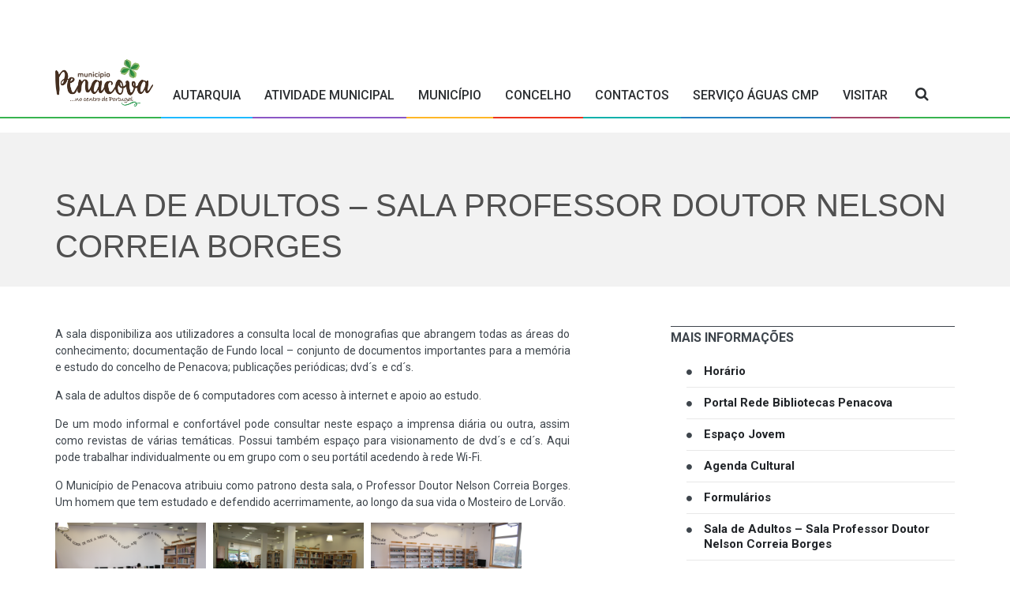

--- FILE ---
content_type: text/html; charset=UTF-8
request_url: http://www.cm-penacova.pt/pt/pages/salaadultos
body_size: 5441
content:
<!DOCTYPE html>

<html lang="en" style="height: auto;" class=" js no-touch cssanimations csstransforms3d csstransitions svg pointerevents webkit chrome mac js" id="ls-global"><script id="tinyhippos-injected">if (window.top.ripple) { window.top.ripple("bootstrap").inject(window, document); }</script><!--<![endif]--><head><meta http-equiv="Content-Type" content="text/html; charset=UTF-8">

    <link rel="stylesheet" href="http://fonts.googleapis.com/css?family=Roboto:400,500,700">
    <link rel="stylesheet" href="http://fonts.googleapis.com/css?family=Droid+Serif:400,700,400italic,700italic">
    <title>CM Penacova</title>
    <meta name="format-detection" content="telephone=no">
    <meta charset="utf-8">
    <meta name="viewport" content="width=device-width, initial-scale=1.0, maximum-scale=1.0, user-scalable=no">
    <!--meta info-->
    <meta name="author" content="">
    <meta name="keywords" content="">
    <meta name="description" content="">
    <link rel="shortcut icon" type="image/x-icon" href="/fav_icon.ico">
    <!--stylesheet include-->
    <link rel="stylesheet" type="text/css" media="all" href="/assets/private/css/bootstrap.min.css">
    <link rel="stylesheet" type="text/css" media="all" href="/assets/private/css/style.css">
    <link rel="stylesheet" href="/assets/private/css/font-awesome.min.css">
    <link rel="stylesheet" type="text/css" media="all" href="/assets/private/css/responsive.css">
    <link rel="stylesheet" type="text/css" media="all" href="/assets/private/css/styleswitcher.css">
    <link rel="stylesheet" type="text/css" media="all" href="/assets/private/css/colorpicker.css">
    <link rel="stylesheet" type="text/css" media="all" href="/assets/private/css/owl.carousel.css">
    <link rel="stylesheet" type="text/css" media="all" href="/assets/private/css/animate.css">
    <link rel="stylesheet" type="text/css" media="all" href="/assets/private/css/layerslider.css">
    <!-- Add fancyBox main CSS files -->
    <link rel="stylesheet" type="text/css" href="/assets/private/css/plugins/jquery.fancybox-1.3.4.css" media="screen" />

    <!--modernizr-->
    <script src="/assets/private/js/jquery.modernizr.js"></script>

    <style>
        .ls-slide img{
            min-height: 700px !important;
            max-height: 700px !important;
            width: 100% !important;
            position: absolute !important;
            left: 0 !important;
            bottom: 0 !important;
            top: auto !important;
            right: auto !important;
            margin: 0 !important;
        }
    </style>

</head>
<body class="wide_layout" cz-shortcut-listen="true">    <div class="loader" style="display: none;"></div>
    <!--[if (lt IE 9) | IE 9]>
    <div class="ie_message_block">
        <div class="container">
            <div class="wrapper">
                <div class="clearfix"><i class="fa fa-exclamation-triangle f_left"></i><b>Attention!</b> This page may   not display correctly. You are using an outdated version of Internet Explorer. For a faster, safer browsing experience.<a href="http://windows.microsoft.com/en-US/internet-explorer/products/ie/home?ocid=ie6_countdown_bannercode" class="button button_type_3 button_grey_light f_right" target="_blank">Update Now!</a></div>
            </div>
        </div>
    </div>
    <![endif]-->

    <div class="page-wrapper"> <!-- fecha no footer -->
    <!--[if (lt IE 9) | IE 9]>
<div class="ie_message_block">
    <div class="container">
        <div class="wrapper">
            <div class="clearfix"><i class="fa fa-exclamation-triangle f_left"></i><b>Attention!</b> This page may   not display correctly. You are using an outdated version of Internet Explorer. For a faster, safer browsing experience.<a href="http://windows.microsoft.com/en-US/internet-explorer/products/ie/home?ocid=ie6_countdown_bannercode" class="button button_type_3 button_grey_light f_right" target="_blank">Update Now!</a></div>
        </div>
    </div>
</div>
<![endif]-->

<header role="banner" class="header header-main" style="margin-bottom:0px">

    <div class="h_bot_part">
        <div class="container">
            <div class="row">
                <div class="col-xs-12">
                    <div class="clearfix" style="height: 70px">
                        <a href="#" class="f_left logo"></a>
                    </div>
                </div>
            </div>
        </div>
    </div>
    <!--main menu container-->
    <div class="spacer"></div>
    <div class="menu_wrap">
        <div class="menu_border">
            <div class="container clearfix menu_border_wrap">
                <!--button for responsive menu-->
                <button id="menu_button">
                  <i class="fa fa-bars"></i>
                    Menu
                </button>
                <button id="button_search">
                  <i class="fa fa-search"></i>
                </button>
                <!--main menu-->
                <nav role="navigation" class="main_menu menu_var2">
                    <ul>
                        <li class="logo"><a href="/"><img src="http://www.cm-penacova.pt/assets/public/images/logo.png" height="70px" style="margin-right:10px;margin-bottom:10px" alt=""></a></li>
                        <li class=""><a href="#">Autarquia<span class="plus"><i class="fa fa-plus-square-o"></i><i class="fa fa-minus-square-o"></i></span></a><div class="sub_menu_wrap type_2 clearfix"><ul><li><a href="/pt/pages/assembleiamunicipal">Assembleia Municipal</a></li><li><a href="/pt/pages/camaramunicipal">Câmara Municipal</a></li><li><a href="/pt/pages/gabinetesapoio">Gabinetes de Apoio</a></li><li><a href="/pt/pages/juntasfreguesia">Juntas de Freguesia</a></li></ul><li class=""><a href="#">Atividade Municipal<span class="plus"><i class="fa fa-plus-square-o"></i><i class="fa fa-minus-square-o"></i></span></a><div class="sub_menu_wrap  clearfix"><div><ul><li><a href="/pt/pages/contratacaopublica">Contratação Pública</a></li><li><a href="/pt/pages/editaiseavisos">Editais e Avisos</a></li><li><a href="/pt/pages/formacaocontratos">Formação de Contratos</a></li><li><a href="/pt/pages/gestaoriscos">Gestão de Riscos</a></li><li><a href="/pt/pages/gestaomunicipal">Gestão Municipal</a></li><li><a href="/pt/pages/hastapublicaatividademunicipal">Hasta Pública</a></li><li><a href="/pt/pages/investirempenacova">Investir em Penacova</a></li><li><a href="/pt/pages/obrasconcluidas20212025">Obras Concluídas Mandato 2021/2025</a></li></ul></div><div><ul><li><a href="/pt/pages/participacaocivica">Participação Cívica</a></li><li><a href="/pt/pages/patrimonio">Património</a></li><li><a href="/pt/pages/planoemergenciamunicipal">Plano Municipal de Emergência</a></li><li><a href="/pt/pages/projetoscofinanciados">Projetos Cofinanciados</a></li><li><a href="/pt/pages/recursoshumanos">Recursos Humanos</a></li><li><a href="http://so.cm-penacova.pt/servicosonline/?src=SpoProServlet.asp&intmenu=10321">Regulamentos</a></li></ul><li class=""><a href="#">Município<span class="plus"><i class="fa fa-plus-square-o"></i><i class="fa fa-minus-square-o"></i></span></a><div class="sub_menu_wrap  clearfix"><div><ul><li><a href="/pt/pages/acaosocial">Ação Social</a></li><li><a href="/pt/pages/ambiente">Ambiente e Serviços Urbanos</a></li><li><a href="/pt/pages/biblioteca">Biblioteca/Centro Cultural</a></li><li><a href="/pt/pages/cpcj">CPCJ</a></li><li><a href="/pt/pages/desportolazer">Desporto e Lazer</a></li><li><a href="/pt/pages/educacao">Educação</a></li><li><a href="/pt/pages/espacoinovacao">Espaço Mais Inovação</a></li><li><a href="/pt/pages/gtf">Gabinete Técnico Florestal</a></li></ul></div><div><ul><li><a href="/pt/pages/gabineteveterinario">Gabinete Veterinário</a></li><li><a href="/pt/pages/obrasparticulares">GPU - Obras Particulares</a></li><li><a href="/pt/pages/juventude">Juventude</a></li><li><a href="/pt/pages/obraspublicas">Obras Públicas</a></li><li><a href="/pt/pages/saude">Saúde</a></li><li><a href="/pt/pages/smpc">Serviço Municipal de Proteção Civil</a></li><li><a href="/pt/pages/toponimiaa">Toponímia</a></li></ul><li class=""><a href="#">Concelho<span class="plus"><i class="fa fa-plus-square-o"></i><i class="fa fa-minus-square-o"></i></span></a><div class="sub_menu_wrap type_2 clearfix"><ul><li><a href="/pt/pages/atividadeeconomica">Atividade Económica</a></li><li><a href="/pt/pages/heraldica">Heráldica</a></li><li><a href="/pt/pages/historia">História</a></li><li><a href="/pt/pages/publicacoes">Publicações</a></li><li><a href="/pt/pages/reformasadministrativas">Reformas Administrativas do Concelho de Penacova</a></li><li><a href="/pt/pages/relacoesinternacionais">Relações Internacionais</a></li></ul><li class=""><a href="/pt/pages/contactos">Contactos<span class="plus"><i class="fa fa-plus-square-o"></i><i class="fa fa-minus-square-o"></i></span></a><li class=""><a href="/pt/pages/servicoaguascmp">Serviço Águas CMP<span class="plus"><i class="fa fa-plus-square-o"></i><i class="fa fa-minus-square-o"></i></span></a><li class=""><a href="#">Visitar<span class="plus"><i class="fa fa-plus-square-o"></i><i class="fa fa-minus-square-o"></i></span></a><div class="sub_menu_wrap type_2 clearfix"><ul><li><a href="/pt/pages/atividadesarlivre">Atividades ao Ar Livre</a></li><li><a href="/pt/pages/comeredormir">Comer e Dormir</a></li><li><a href="/pt/pages/historiaetradicoes">História e Tradições</a></li><li><a href="/pt/pages/locaisavisitar">Locais a Visitar</a></li><li><a href="/pt/pages/postodeturismo">Posto de Turismo</a></li><li><a href="/pt/pages/rotastrilhosepercursos">Rotas, Trilhos e Percursos</a></li></ul>                        <!--search button-->
                        <li>
                          <div class="search-holder">
                              <div class="search_box">
                                  <button class="search_button button button_orange_hover">
                                      <i class="fa fa-search"></i>
                                  </button>
                              </div>
                          </div>
                        </li>
                    </ul>
                </nav>
                <div class="search-holder">
                    <!--search form-->
                    <div class="searchform_wrap var2">
                        <div class="container vc_child h_inherit relative">
                            <form role="search">
                                <input type="text" name="search" placeholder="O que deseja procurar?">
                            </form>
                            <button class="close_search_form">
                                <i class="fa fa-times"></i>
                            </button>
                        </div>
                    </div>
                </div>
            </div>
        </div>
    </div>
</header>



    
<div class="breadcrumb">
    <div class="container" style="display:none;">
        <div>
            <span>Serviços Municipais</span>
            / <span>Serviços</span>
            / <span>Acção Social</span>
        </div>
    </div>
</div>
<div class="title">
    <div class="container">
        <h1>Sala de Adultos – Sala Professor Doutor Nelson Correia Borges</h1>
    </div>
</div>
<!--==============================content================================-->
<div class="content">
    <div class="container">
        <div class="row">
            <div class="col-lg-7 col-md-7 col-sm-12">
                <div class="section">
                    <div class="text_post_block">
                        <p>A sala disponibiliza aos utilizadores a consulta local de monografias que abrangem todas as áreas do conhecimento; documentação de Fundo local – conjunto de documentos importantes para a memória e estudo do concelho de Penacova; publicações periódicas; dvd´s  e cd´s.</p>

<p>A sala de adultos dispõe de 6 computadores com acesso à internet e apoio ao estudo.</p>

<p>De um modo informal e confortável pode consultar neste espaço a imprensa diária ou outra, assim como revistas de várias temáticas. Possui também espaço para visionamento de dvd´s e cd´s. Aqui pode trabalhar individualmente ou em grupo com o seu portátil acedendo à rede Wi-Fi.</p>

<p>O Município de Penacova atribuiu como patrono desta sala, o Professor Doutor Nelson Correia Borges. Um homem que tem estudado e defendido acerrimamente, ao longo da sua vida o Mosteiro de Lorvão.</p>

<p><a class="zoom" href="/assets/public/images/paginas/images/Biblioteca/IMG_7327.JPG"><img alt="" src="/assets/public/images/paginas/images/Biblioteca/IMG_7327.JPG" style="width: 191px; height: 127px;" /></a>   <a class="zoom" href="/assets/public/images/paginas/images/Biblioteca/IMG_7326.JPG"><img alt="" src="/assets/public/images/paginas/images/Biblioteca/IMG_7326.JPG" style="width: 191px; height: 127px;" /></a>   <a class="zoom" href="/assets/public/images/paginas/images/Biblioteca/IMG_7325.JPG"><img alt="" src="/assets/public/images/paginas/images/Biblioteca/IMG_7325.JPG" style="width: 191px; height: 127px;" /></a></p>
                    </div>
                                    </div>
            </div>
            <div class="col-lg-1 col-md-1 col-sm-12">&nbsp;</div>
            <div class="col-lg-4 col-md-4 col-sm-12">
                <div class="section">
                                        <h3 class="section_title">Mais Informações</h3>
                    <ul class="circle_list" style="list-style: none;">
                        <li><h4><a href="/pt/pages/horariobiblioteca">Horário</a></h4></li><li><h4><a href="/pt/pages/portalrbp">Portal Rede Bibliotecas Penacova</a></h4></li><li><h4><a href="/pt/pages/espacojovem">Espaço Jovem</a></h4></li><li><h4><a href="/pt/pages/agendacultural">Agenda Cultural</a></h4></li><li><h4><a href="/pt/pages/formulariosbiblioteca">Formulários</a></h4></li><li><h4><a href="/pt/pages/salaadultos">Sala de Adultos – Sala Professor Doutor Nelson Correia Borges</a></h4></li><li><h4><a href="/pt/pages/salainfantil">Sala Infantil – Sala Dr.ª Ana Maria Santiago Faria</a></h4></li><li><h4><a href="/pt/pages/regulamentoscultura">Regulamentos</a></h4></li><li><h4><a href="/pt/pages/biblioecidadania">Biblio_e_Cidadani@</a></h4></li>                    </ul>
                                    </div>

                            </div>
        </div>
    </div>
</div>
<!--==============================footer=================================-->



    <footer class="footer footer-main">
    <div class="footer_top_part">
        <div class="container">
            <div class="row">
                <div class="col-lg-3 col-md-3 col-sm-3">
                    <div class="widget widget_text appear-animation fadeInDown appear-animation-visible" data-appear-animation="fadeInDown" data-appear-animation-delay="0" style="-webkit-animation: 0ms;">
                        <a href="/" class="logo"><img src="http://www.cm-penacova.pt/assets/public/images/logo.png" alt=""></a>
                    </div>
                </div>

                <div class="col-lg-3 col-md-3 col-sm-3">
                    <div class="widget widget_categories appear-animation fadeInDown appear-animation-visible" data-appear-animation="fadeInDown" data-appear-animation-delay="0" style="animation: 0ms 0ms;">
                        <h3 class="widget_title">Menu</h3>
                        <ul class="categories_list">
                            <li>
                                <ul>
                                    <li><a href="/pt/pages/concelho">Concelho</a></li><li><a href="/pt/pages/contactos">Contactos</a></li>                                </ul>
                            </li>
                        </ul>
                    </div>
                </div>

                <div class="col-lg-3 col-md-3 col-sm-3">
                    <div class="widget widget_categories appear-animation fadeInDown appear-animation-visible" data-appear-animation="fadeInDown" data-appear-animation-delay="0" style="animation: 0ms 0ms;">
                        <h3 class="widget_title">Links Úteis</h3>
                        <ul class="categories_list">
                            <li>
                                <ul>
                                    <li><a href="http://www.cm-penacova.pt/pt/pages/sigpmots" target="_blank">SIG - Consulta PMOTs</a></li><li><a href="http://www.cm-penacova.pt/jornal/Boletim Municipal_02.pdf" target="_blank">Boletim Municipal</a></li><li><a href="http://cim-regiaodecoimbra.pt/" target="_blank">CIM Região de Coimbra</a></li><li><a href="https://penaparque.pt/" target="_blank">PENAPARQUE2 E.M.</a></li><li><a href="https://www.ipma.pt/pt/riscoincendio/rcm.pt/#0#0613" target="_blank">Perigo de Incêndio Rural</a></li><li><a href="http://www.cm-penacova.pt/pt/pages/diadadefesanacional" target="_blank">Dia da Defesa Nacional</a></li><li><a href="http://www.cm-penacova.pt/jornal/Estatuto_editorial_Jornal_CMP.pdf" target="_blank">Estatuto Editorial </a></li>                                </ul>
                            </li>
                        </ul>
                    </div>
                </div>

                <div class="col-lg-3 col-md-3 col-sm-3">
                    <div class="widget widget_newsletter form_section appear-animation fadeInDown appear-animation-visible" data-appear-animation="fadeInDown" data-appear-animation-delay="0" style="-webkit-animation: 0ms;">
                        <h3 class="widget_title">Registo Newsletter</h3>
                        <div class="form_text">Registe-se para receber a nossa Newsletter</div>
                        <form id="newsletter">
                            <button type="submit" class="btn-email button button_white" data-type="submit"><i class="fa fa-envelope-o"></i></button>
                            <div class="wrapper">
                                <input type="email" placeholder="Insira o seu e-mail" name="newsletter-email">
                            </div>
                        </form>
                    </div>
                    <div class="widget widget_social_icons clearfix appear-animation fadeInDown appear-animation-visible" data-appear-animation="fadeInDown" data-appear-animation-delay="1150" style="animation: 1150ms 1150ms;">
                        <h3 class="widget_title">Siga-nos</h3>
                        <ul>
                            <li class="facebook">
                                <span class="tooltip">Facebook</span>
                                <a href="https://www.facebook.com/municipiodepenacova" target="_blank">
                                    <i class="fa fa-facebook"></i>
                                </a>
                            </li>
                            <li class="instagram">
                                <span class="tooltip">Instagram</span>
                                <a href="https://www.instagram.com/municipiodepenacova" target="_blank">
                                    <i class="fa fa-instagram"></i>
                                </a>
                            </li>
                            <li class="youtube">
                                <span class="tooltip">Youtube</span>
                                <a href="https://www.youtube.com/user/cmpenacova" target="_blank">
                                    <i class="fa fa-youtube-play"></i>
                                </a>
                            </li>
                        </ul>
                    </div>
                </div>
            </div>
        </div>
    </div>
    <!--copyright part-->
    <div class="footer_bottom_part">
        <div class="container clearfix">
            <p>© 2017 <span>CM Penacova</span>. All Rights Reserved. Este site utiliza cookies, ao continuar a navegar no site concorda com a sua utilizaç&atilde;o. <a href="http://www.cm-penacova.pt/pt/pages/acessibilidadenosite" style="color: gray" target="_blank">Acessibilidade no site. </a><a href="http://www.cm-penacova.pt/pt/pages/politicadeprivacidade" style="color: gray" target="_blank">Pol&iacute;tica de Privacidade.</a></p>
            <div class="mobile_menu var2">
                <nav>
                    <ul style="display:none;">
                        <li><a href="#/index.html#">Plano Diretor Municipal</a></li>
                        <li><a href="#/index.html#">Orçamento Participativo</a></li>
                        <li><a href="#/index.html#">Rede de Bibliotecas Penacova</a></li>
                        <li><a href="#/index.html#">Penacova ByHeart</a></li>
                    </ul>
                </nav>
            </div>
        </div>
    </div>
</footer>

    </div>

<script src="/assets/private/js/jquery-2.1.0.min.js"></script>
<script src="/assets/private/js/jquery-ui.min.js"></script>
<script src="/assets/private/js/jquery.queryloader2.min.js"></script>
<script src="/assets/private/js/jflickrfeed.js"></script>
<script src="/assets/private/js/owl.carousel.min.js"></script>
<!--<script src="/assets/private/js/retina.js"></script>-->
<!--<script src="/assets/private/js/apear.js"></script>-->
<script src="/assets/private/js/styleswither.js"></script>
<script src="/assets/private/js/colorpicker.js"></script>
<script src="/assets/private/js/circles.min.js"></script>
<script src="/assets/private/js/jquery.tweet.min.js"></script>
<script src="/assets/private/js/greensock.js"></script>
<script src="/assets/private/js/layerslider.kreaturamedia.jquery.js"></script>
<script src="/assets/private/js/layerslider.transitions.js"></script>
<!-- Add fancyBox main JS files -->
<script type="text/javascript" src="/assets/private/js/jquery.fancybox-1.3.4.js"></script>
<script src="/assets/private/js/plugins.js"></script>
<script src="/assets/private/js/script.js"></script>

<script>
    var colors = [['#fa985d', '#ffffff']], circles = [];
    </script>

<script>
    $('#layerslider').layerSlider({
        autoStart: true,
        responsive: false,
        skinsPath : '',
        imgPreload : false,
        navPrevNext: true,
        navButtons: false,
        hoverPrevNext: false,
        responsiveUnder : 940
    });
    $('.zoom').fancybox();
</script>



<button class="go-to-top" id="go-to-top"></button>

</body></html>

--- FILE ---
content_type: text/css
request_url: http://www.cm-penacova.pt/assets/private/css/style.css
body_size: 18239
content:
/* ----------------------------------
  1. Reset default browser styles
  2. Basic classes and elements
  3. Typography
  4. Header
  5. List and Navigation
  6. Buttons
  7. Sliders
  8. Main Content Elements
  9. Main Content
  10. Forms
  11. Icons
  12. Footer
-------------------------------------*/


/* -----------------------------------

  1. Reset default browser styles

------------------------------------- */

*{
    margin: 0;
    padding: 0;
    border: none;
}

article,aside,audio,canvas,command,datalist,details,embed,div,div,footer,header,hgroup,keygen,meter,nav,output,progress,div,source,video,main{display:block}mark,rp,rt,ruby,summary,time{display:inline}
a, abbr, acronym, address, applet, article, aside, audio,b, blockquote, big, body,center, canvas, caption, cite, code, command,datalist, dd, del, details, dfn, dl, div, dt, em, embed,fieldset, div, div, font, footer, form, h1, h2, h3, h4, h5, h6, header, hgroup, html,i, iframe, img, ins,kbd, keygen,label, legend, li, meter,nav,object, ol, output,p, pre, progress,q, s, samp, div, small, span, source, strike, strong, sub, sup,table, tbody, tfoot, thead, th, tr, tdvideo, tt,u, ul, var{
    background: transparent;
    border: 0 none;
    font-weight: inherit;
    margin: 0;
    padding: 0;
    border: 0;
    outline: 0;
    vertical-align: top;
}

iframe{
    width: 100%;
}

a{
    text-decoration: none;
    outline: none !important;
}

b, strong{
    font-weight: bold !important;
}

ul,ol{
    list-style: none;
}

q{
    quotes: none;
}

table, table td{
    padding: 0;
    border: none;
    border-collapse: collapse;
}

img{
    vertical-align: top;
    max-width: 100%;
}

embed{
    vertical-align: top;
}

input,button{
    -webkit-appearance: none;
    outline: none;
}

button::-moz-focus-inner{
    border: 0;
}

html,body{
    height: 100%;
}

/* -----------------------------------

  2. Basic classes and elements

------------------------------------- */

body{
    font:14px/21px 'Roboto', 'sans-serif';
    color: #3e454c;
    background: #fff;
    background-attachment: fixed;
    overflow-x: hidden;
}

.loader{
    position: fixed;
    width: 100%;
    height: 100%;
    background: #fff;
    top: 0;
    left: 0;
    z-index: 99999;
}

.wrapper_container{
    position: relative;
    background: #fff;
}

.wrapper{
    overflow: hidden;
}

.relative{
    position: relative;
}

.t_align_l{
    text-align: left;
}

.t_align_c{
    text-align: center;
}

.t_align_r{
    text-align: right;
}

.f_left{
    float: left;
}

.f_right{
    float: right;
}

.d_inline_b{
    display: inline-block;
}

.hide{
    display: none!important;
}

.show{
    display: block;
}

.invisible{
    visibility: hidden;
}

::selection{
    background: #0dacff;
    color: #fff;
}

::-moz-selection{
    background: #0dacff;
    color: #fff;
}

::-o-selection{
    background: #0dacff;
    color: #fff;
}

::-ms-selection{
    background: #0dacff;
    color: #fff;
}

::-webkit-scrollbar{
    width: 5px;
    background: #52585e;
}

::-webkit-scrollbar-thumb{
    background: #0dacff;
}

img{
    -webkit-user-select: none;
    -khtml-user-select: none;
    -moz-user-select: none;
    -o-user-select: none;
    user-select: none;
}

.header input::-webkit-input-placeholder{
    color: #bfbfc2;
}

.header input::-moz-placeholder{
    color: #bfbfc2;
}

[class*="header_"] input::-moz-placeholder{
    color: #f2f2f2;
}

[class*="header_"] input::-webkit-input-placeholder{
    color: #f2f2f2;
}

.clearfix:after,
.row:after{
    clear: both;
    display: block;
    visibility: hidden;
    height: 0;
    content: ".";
}

.boxed_layout{
    width: 1200px;
    margin: 0 auto;
    background: #e2e2e2;

    -webkit-box-shadow: 0 0 45px 0 rgba(0,0,0,.17);
    box-shadow: 0 0 45px 0 rgba(0,0,0,.17);
}

.wide_layout{
    width: 100%;
}

/* -----------------------------------

  3. Typography

------------------------------------- */

h1,h2,h3,h4,h5{
    font-family: 'Roboto', 'sans-serif';
    color: #212428;
    line-height: 1.3em;
    font-weight: bold;
}

h2{
    font-size: 22px;
}

h3{
    font-size: 16px;
}

h4{
    font-size: 15px;
}

h5{
    font-size: 12px;
}

a,
button{
    -webkit-transition: color .4s ease, background-color .4s ease;
    transition: color .4s ease, background-color .4s ease;
}

p{
    font-weight: 300;
}

p a{
    color: #0dacff;
}

p a:hover{
    text-decoration: underline;
}

.required{
    color: #ee4432;
}

/* Typography-page */

.typography li h1,
.typography li h2,
.typography li h3,
.typography li h4,
.typography li h5,
.typography li h6{
    font-family: 'Roboto', 'sans-serif'
font-weight: 600;
    color: #3e454c;
    line-height: 1em;
    margin-bottom: 10px;
    text-transform: uppercase;
}

.typography li{
    margin-top: 25px;
}

.typography li h1{
    font-size: 36px;
}

.typography li h2{
    font-size: 30px;
}

.typography li h3{
    font-size: 24px;
}

.typography li h4{
    font-size: 18px;
}

.typography li h5{
    font-size: 16px;
}

.typography li h6{
    font-size: 14px;
}

/* -----------------------------------

  4. Header

------------------------------------- */

.header{
    position: relative;
    top: 0;
    z-index: 10;
    width: 100%;
    margin-bottom: 130px;
}

.header[class*="header_"]{
    background-color: #3e454c;
}


/* Sticky menu */

.header.scrolled {
    position: fixed;
    left: 0;
    top: 0;
    z-index: 999;
}

/* Pre Header */

.pre_header{
    text-align: center;
    padding: 20px;
    background: #383e44;
}

/* Header top part */

.h_top_part{
    background: #f2f2f2;
}

[class*="header_"] .h_top_part{
    border-bottom: 1px solid #4b5158;
    background: none;
}

.header_top{
    text-align: justify;
    padding: 6px 0;
    margin-bottom: -20px;
}

.header_top:after{
    content: '';
    width: 100%;
    display: inline-block;
}

.login_block > ul > li,
.login_block > ul > li > a{
    color: #212428;
    font-size: 13px;
}

.header[class*="header_"] .login_block > ul > li > a{
    color: #f2f2f2;
}

.header_top nav,
.header_top .login_block,
.mobile_menu nav ul li,
.header_top .head_weather_info{
    display: inline-block;
}

.login_block > ul{
    font-size: 0;
}

.login_block > ul > li{
    display: inline-block;
    position: relative;
}

.login_block > ul > li:hover > a{
    background: #0dacff;
    color: #fff;
}

.login_block ul li:hover a i{
    color: #f2f2f2;
}

.h_bot_part_container{
    width: 100%;
    display: table;
}

.h_bot_part_container > div{
    display: table-cell;
    vertical-align: middle;
    position: relative;
    float: none;
    padding: 0;
}

/* Header-2 */

.header.header_2 .head_weather_info{
    color: #b0b2b4;
    font-size: 13px;
}

.header.header_2 .head_weather_info span{
    padding: 0 5px 0 10px;
    color: #e1e2e3;
}

.header.header_2 .head_weather_info span:after{
    content: "\f185";
    font-family: FontAwesome;
    padding-left: 3px;
}

/* Header-3 */

.header_3 .menu_wrap{
    background: #3e454c;
    width: 100%;
}

/* Header-4 Header-5 */



.header_4 .header_top,
.header_5 .header_top{
    margin-bottom: -26px;
}

.header_4 .h_bot_part .logo,
.header_5 .h_bot_part .logo{
    padding-top: 0;
}



.header_4 .header_top,
.header_5 .header_top{
    padding: 0;
}

.header_4 .header_top nav,
.header_5 .header_top nav{
    padding-top: 6px;
}

.header_5 .h_top_part{
    border: none;
}

.header_5 .menu_wrap{
    padding: 40px 0;
    background: #3e454c;
}

.header.header_5 .main_menu > ul > li:not(.logo) > a {
    padding: 15px 13px;
}

.header.header_5 .main_menu > ul > li.logo > a {

}

.header_5 .menu_wrap.sticky{
    padding: 10px 0;
}

.header_5 .searchform_wrap{
    background: #3e454c;
}


/* Logo */

.h_bot_part{
    padding: 0;
}

.h_bot_part .logo{
    /*padding-top: 15px;*/
}

.header.header_2 .h_bot_part .logo,
.header_3 .menu_wrap .logo{
    padding-top: 0;
    width: 100%;
}

/* Main Navigation */

.menu_wrap{
    z-index: 189;
    width: inherit;
    position: relative;
    background: #fff;
    opacity: 0.95;
    -webkit-transition: all .3s ease;
    transition: all .3s ease;
}

.menu_border{
    border-bottom: 2px solid #2EAF47;
}

[class*="header_"] .menu_wrap{
    background: #383e44;
}

.menu_wrap .menu_border_wrap{
    margin-bottom: -2px;
}

.header_6 .menu_wrap .menu_border_wrap{
    margin-bottom: 0;
}

.header_3 .menu_wrap{
    padding: 20px 0;
    background: #3e454c;
}

.menu_wrap.sticky{
    position: fixed;
    top: 0;
    left: 0;
    width: 100%;
    opacity: 1;
    -webkit-backface-visibility: hidden;
    backface-visibility: hidden;
}

.header_3 .menu_wrap.sticky{
    padding: 10px 0;
}

.spacer{
    display: none;
    height: 0;
    -webkit-transition: height .25s ease;
    transition: height .25s ease;
}

.menu_wrap2{
    background: #383e44;
}

.menu_wrap.type_3{
    padding: 9px 0;
    border-bottom: 1px solid #e6e5e7;
}

.main_menu{
    float: left;
}

.header.header_2 .main_menu{
    float: none;
    text-align: center;
}

.header.header_2 .main_menu > ul{
    display: inline-block;
}

.main_menu > ul:after{
    clear: both;
    display: block;
    visibility: hidden;
    height: 0;
    content: ".";
}

.main_menu > ul > li{
    float: left;
    position: relative;
}

.main_menu.menu_var2 > ul > li:not(.logo):nth-child(1) > a{
    border-bottom: 2px solid #0dacff;
}

.main_menu.menu_var2 > ul > li:not(.logo):nth-child(2) > a{
    border-bottom: 2px solid #13b7ff;
}

.main_menu.menu_var2 > ul > li:not(.logo):nth-child(2):hover > a,
.main_menu.menu_var3 > ul > li:not(.logo):nth-child(2):hover > a,
.main_menu.menu_var2 > ul > li:not(.logo).current_2 > a{
    background: #13b7ff;
}

.main_menu.menu_var2 > ul > li:not(.logo):nth-child(3) > a{
    border-bottom: 2px solid #854ec2;
}

.main_menu.menu_var2 > ul > li:not(.logo):nth-child(3):hover > a,
.main_menu.menu_var3 > ul > li:not(.logo):nth-child(3):hover > a,
.main_menu.menu_var2 > ul > li:not(.logo).current_3 > a{
    background: #854ec2;
}

.main_menu.menu_var2 > ul > li:not(.logo):nth-child(4) > a{
    border-bottom: 2px solid #feb41c;
}

.main_menu.menu_var2 > ul > li:not(.logo):nth-child(4):hover > a,
.main_menu.menu_var3 > ul > li:not(.logo):nth-child(4):hover > a,
.main_menu.menu_var2 > ul > li:not(.logo).current_4 > a{
    background: #feb41c;
}

.main_menu.menu_var2 > ul > li:not(.logo):nth-child(5) > a{
    border-bottom: 2px solid #ec2913;
}

.main_menu.menu_var2 > ul > li:not(.logo):nth-child(5):hover > a,
.main_menu.menu_var3 > ul > li:not(.logo):nth-child(5):hover > a,
.main_menu.menu_var2 > ul > li:not(.logo).current_5 > a{
    background: #ec2913;
}

.main_menu.menu_var2 > ul > li:not(.logo):nth-child(6) > a{
    border-bottom: 2px solid #00ada7;
}

.main_menu.menu_var2 > ul > li:not(.logo):nth-child(6):hover > a,
.main_menu.menu_var3 > ul > li:not(.logo):nth-child(6):hover > a,
.main_menu.menu_var2 > ul > li:not(.logo).current_6 > a{
    background: #00ada7;
}

.main_menu.menu_var2 > ul > li:not(.logo):nth-child(7) > a{
    border-bottom: 2px solid #197bbe;
}

.main_menu.menu_var2 > ul > li:not(.logo):nth-child(7):hover > a,
.main_menu.menu_var3 > ul > li:not(.logo):nth-child(7):hover > a,
.main_menu.menu_var2 > ul > li:not(.logo).current_7 > a{
    background: #197bbe;
}

.main_menu.menu_var2 > ul > li:not(.logo):nth-child(8) > a{
    border-bottom: 2px solid #a13d63;
}

.main_menu.menu_var2 > ul > li:not(.logo):nth-child(8):hover > a,
.main_menu.menu_var3 > ul > li:not(.logo):nth-child(8):hover > a,
.main_menu.menu_var2 > ul > li:not(.logo).current_8 > a{
    background: #a13d63;
}

.main_menu.menu_var2 > ul > li:not(.logo):nth-child(9) > a{
    border-bottom: 2px solid #96ca2d;
}

.main_menu.menu_var2 > ul > li:not(.logo):nth-child(9):hover > a,
.main_menu.menu_var3 > ul > li:not(.logo):nth-child(9):hover > a,
.main_menu.menu_var2 > ul > li:not(.logo).current_9 > a{
    background: #96ca2d;
}

.main_menu.menu_var2 > ul > li:not(.logo):nth-child(10) > a{
    border-bottom: 2px solid #d1008b;
}

.main_menu.menu_var2 > ul > li:not(.logo):nth-child(10):hover > a,
.main_menu.menu_var3 > ul > li:not(.logo):nth-child(10):hover > a,
.main_menu.menu_var2 > ul > li:not(.logo).current_10 > a{
    background: #d1008b;
}

.main_menu > ul > li:not(.logo) > a{
    display: block;
    /*padding: 14px 18px;*/
    padding: 40px 15px 17px;
    font-weight: 500;
    color: #212428;
    text-transform: uppercase;
    font-size: 16px;
}

[class*="header_"] .main_menu > ul > li:not(.logo) > a{
    color: #f2f2f2;
    margin-bottom: 0;
    border: none;
    padding: 15px 18px;
}

.header.header_3 .main_menu > ul > li:not(.logo) > a{
    padding: 15px 13px;
}

.main_menu > ul > li:not(.logo):hover > a,
.main_menu > ul > li:not(.logo).current > a,
.main_menu > ul > li:not(.logo)[class*="current_"] > a{
    background: #0dacff;
    color: #fff;
}

.main_menu > ul > li:not(.logo).current > a{
    border-bottom: 2px solid #0dacff;
}

.header[class*="header_"]:not(.header_6) .main_menu > ul > li > a:hover,
.header[class*="header_"]:not(.header_6) .main_menu > ul > li.current > a{
    border: none;
}

.menu_wrap.type_2 .main_menu > li > a{
    padding: 20px 30px;
}

.main_menu.type_2 > ul > li > a{
    padding: 9px 10px 10px;
}

.main_menu.type_3 > ul > li > a{
    padding: 10px 20px;
}

.main_menu ul li .plus{
    display: none;
}

.sub_menu_wrap{
    position: absolute;
    left: 0;
    width: 600px;
    background: #3e454c;
    text-align: left;
    padding: 30px 20px;
    -webkit-transform: rotate3d(1,0,0,-90deg);
    transform: rotate3d(1,0,0,-90deg);
    -webkit-transform-origin: 0 0 0;
    transform-origin: 0 0 0;
    opacity: 0;
    visibility: hidden;
    font-weight: 300;
    z-index: 999;

    -webkit-transition: all .4s ease;
    transition: all .4s ease;
}

.menu_border_wrap .sub_menu_wrap{
    top: calc(100% - 2px);
}

.sub_menu_wrap ul li.current > a{
    padding-left: 15px;
    padding-right: 15px;
    background: #484e56;
}

.sub_menu_wrap.sub_menu_inner ul li.current > a,
.sub_menu_wrap.sub_menu_inner_2 ul li.current > a{
    background: #4f555d;
}

.sub_menu_wrap.type_2{
    min-width: 220px;
    width: auto;
    padding: 20px 0;
}

.sub_menu_wrap .sub_menu_wrap{
    opacity: 0;
    visibility: hidden;
    left: 100%;
    top: 0;
    background: #484e56;

    -webkit-transform:rotate3d(0,1,0,90deg);
    -moz-transform:rotate3d(0,1,0,90deg);
    -o-transform:rotate3d(0,1,0,90deg);
    -ms-transform:rotate3d(0,1,0,90deg);
    transform:rotate3d(0,1,0,90deg);
}

.main_menu > ul > li:hover > .sub_menu_wrap:not(.sub_menu_inner),
.sub_menu_wrap ul li:hover .sub_menu_wrap.sub_menu_inner,
.sub_menu_inner ul li:hover .sub_menu_wrap.sub_menu_inner_2{
    -webkit-transform: translateY(0px);
    -moz-transform: translateY(0px);
    -o-transform: translateY(0px);
    -ms-transform: translateY(0px);
    transform: translateY(0px);
    opacity: 1;
    visibility: visible;
}

.sub_menu_wrap .sub_menu_wrap.sub_menu_inner_2{
    left: initial;
    right: 100%;

    -webkit-transform-origin: 100% 0;
    transform-origin: 100% 0;
}

.sub_menu_wrap:before{
    right: auto;
    left: 16px;
}

.sub_menu_wrap > div{
    float: left;
}

.sub_menu,.main_menu > ul > li > a{
    -webkit-backface-visibility:hidden;
}

.sub_menu_wrap ul li:hover > a,
.select_list > li:hover{
    background:#484e56;
}

.sub_menu_wrap.sub_menu_inner ul li:hover > a,
.sub_menu_wrap.sub_menu_inner_2 ul li:hover > a{
    background: #4f555d;
}

.sub_menu_wrap > div > div{
    margin-bottom: 10px;
    text-transform: uppercase;
}

.sub_menu_wrap ul li:hover > a{
    padding-left: 15px;
    padding-right: 15px;
}

.sub_menu_wrap[class*="type_"] ul li{
    padding: 0 20px;
}

.sub_menu_wrap ul > li:last-child > a{
    border-bottom: none;
}

.sub_menu_wrap > div{
    margin-left: 30px;
    min-width: 260px;
}

.sub_menu_wrap > div:first-child{
    margin-left: 0;
}

.sub_menu_wrap ul li a{
    display: block;
    padding: 7.7px 0;
    white-space: pre;
    border-bottom: 1px solid #565c64;

    -webkit-transition: all .4s ease;
    transition: all .4s ease;
}

.sub_menu_wrap ul li a,
.sub_menu_wrap > div > div{
    color: #f2f2f2;
}

.sub_menu_wrap > div > div{
    font-weight: normal;
}

.search_box{
    float: right;
}

.shopping_button:hover .shopping_cart,
.login_button.shop_button:hover .shopping_cart{
    opacity: 1;
    visibility: visible;
}

.shopping_cart{
    position: absolute;
    top: 100%;
    right: 0;
    text-align: left;
    min-width: 260px;
    background: #f2f2f2;
    font-size: 14px;
    opacity: 0;
    visibility: hidden;
    z-index: 999;

    -webkit-transition: all .4s ease;
    transition: all .4s ease;
}

.header_3 .shopping_cart,
.header_4 .shopping_cart{
    margin-top: 6px;
}

.header_6 .shopping_cart,
.header_2 .shopping_cart{
    margin-top: 0;
}

.shopping_cart .sc_header {
    padding: 12px 20px 9px;
    color: #212428;
}

.shopping_cart .total_price{
    padding: 12px 20px;
    line-height: 1.2em;
    background: #f9f9f9;
    color: #212428;
}

.shopping_cart .total_price ul li{
    margin-bottom: 10px;
}

.shopping_cart .total_price ul li:last-child{
    color: #0dacff;
    font-weight: bold;
    margin-bottom: 0;
}

.shopping_cart .total_price ul li span{
    display: inline-block;
}

.shopping_cart .total_price ul li span:first-child{
    min-width: 70px;
}

.shopping_cart .total_price ul li span:last-child{
    font-size: 15px;
}

.shopping_cart .sc_footer{
    padding: 20px;
}

.shopping_cart .sc_footer button:first-child{
    margin-bottom: 3px;
}

.header.header_2 .searchform_wrap,
.header.header_3 .searchform_wrap{
    background: #3e454c;
}

.searchform_wrap > div{
    position: relative;
    height: inherit;
}

.searchform_wrap > div:after{
    content: "";
    display: inline-block;
    height: 100%;
    vertical-align: middle;
}

.searchform_wrap form{
    display: inline-block;
    vertical-align: middle;
    z-index: 1;
}

/* -----------------------------------

  5. Lists and navigations

------------------------------------- */

.mobile_menu nav ul li{
    margin-left: 8px;
}

.mobile_menu nav ul li:before{
    content: ".";
    margin: 0px 8px 0 0;
    top: 0;
    font-size: 25px;
    color: #e6e6e7;
    line-height: 0px;
    position: relative;
    top: -3px;
}

.mobile_menu.var2 nav ul li:before{
    color: #212428;
}

.mobile_menu nav ul li:first-child{
    margin-left: 0;
}

.mobile_menu nav ul li:first-child:before{
    display: none;
}

.mobile_menu nav ul li a{
    color: #f2f2f2;
    font-size: 13px;
}

.mobile_menu.var2 nav ul li a{
    color: #212428;
}

.mobile_menu nav ul li a:hover{
    text-decoration: underline;
}

.dropdown_list{
    position: absolute;
    top: 100%;
    margin-top: 6px;
    right: 0;
    padding: 0;
    min-width: 110px;
    opacity: 0;
    visibility: hidden;
    z-index: 999;

    -webkit-transition: all .4s ease;
    transition: all .4s ease;
}

.header.header_2 .dropdown_list{
    left: 0;
}

.dropdown_list:before{
    border-bottom-color: #34495e;
}

.dropdown_list > li a,
.sort_list > li a{
    display: block;
    padding: 7px 15px;
    background: #f2f2f2;
    color: #212428;
}

.dropdown_list > li img{
    margin-right:6px;
}

.dropdown_list > li a:hover,
.sort_list > li a:hover{
    background: #f9f9f9;
    color: #0dacff!important;
}

.sort_list{
    position:absolute;
    top:100%;
    margin-top:10px;
    right: 0;
    -webkit-transform-origin:0 0 0;
    -moz-transform-origin:0 0 0;
    -o-transform-origin:0 0 0;
    -ms-transform-origin:0 0 0;
    transform-origin:0 0 0;
    -webkit-transform:rotate3d(1,0,0,90deg);
    -moz-transform:rotate3d(1,0,0,90deg);
    -o-transform:rotate3d(1,0,0,90deg);
    -ms-transform:rotate3d(1,0,0,90deg);
    transform:rotate3d(1,0,0,90deg);
    visibility:hidden;
    z-index: 1;

    -webkit-transition: all .4s ease;
    transition: all .4s ease;
}

.sort_list > li a{
    text-transform: uppercase;
    font-size: 13px;
}

.sort_list.opened{
    -webkit-animation:wicket .5s ease;
    -moz-animation:wicket .5s ease;
    -o-animation:wicket .5s ease;
    -ms-animation:wicket .5s ease;
    animation:wicket .5s ease;
    -webkit-transform:rotate3d(1,0,0,0deg);
    -moz-transform:rotate3d(1,0,0,0deg);
    -o-transform:rotate3d(1,0,0,0deg);
    -ms-transform:rotate3d(1,0,0,0deg);
    transform:rotate3d(1,0,0,0deg);
    visibility:visible;
}

.sort_list.closed{
    -webkit-animation:wicketout .5s ease;
    -moz-animation:wicketout .5s ease;
    -o-animation:wicketout .5s ease;
    -ms-animation:wicketout .5s ease;
    animation:wicketout .5s ease;
    visibility:visible;
}

/* Lists */

.list_variants h3{
    margin-bottom: 0;
}

[class*="default_list_"]{
    margin-top: 25px;
}

[class*="default_list_"] li{
    margin-top: 15px;
}

[class*="default_list_"] li a:hover{
    text-decoration: underline;
}

[class*="default_list_"] li:hover:before,
.default_list_numb li:hover span{
    color: #0dacff;
}

[class*="default_list_"] li:first-child{
    margin-top: 0;
}

[class*="default_list_"] li{
    font-weight: 300;
    color: #3e454c;
    display: block;
    vertical-align: middle;
    overflow: hidden;
}

[class*="default_list_"] li:before{
    font-family: FontAwesome;
    float: left;
    padding-right: 10px;
    vertical-align: middle;
    font-weight: bold;
}

.default_list_numb li span{
    float: left;
    vertical-align: middle;
    padding-right: 10px;
}

.default_list_arrow li:before{
    content: "\f105";
    font-size: 14px;
}

.default_list_check li:before{
    content: "\f00c";
    font-size: 10px;
}

.default_list_disk li:before{
    content: "\f111";
    font-size: 8px;
}

.default_list_plus li:before{
    content: "\f196";
    font-size: 11px;
}

.default_list_minus li:before{
    content: "\f147";
    font-size: 11px;
}

.default_list_numb li{
    list-style-position: inside;
}

.default_list_numb li a{
    padding-left: 7px;
}

/* Product List */

.products_list ul li{
    padding: 15px 20px;
    line-height: 1.2em;
}

.products_list.var2 ul li{
    padding: 0 0 30px 0;
}

.products_list.var2 ul li:last-child{
    padding: 0;
}

.products_list ul li > div{
    position: relative;
}

.products_list ul li img,
.products_list ul li .product_description{
    display: inline-block;
}

.products_list ul li img{
    margin-right: 10px;
}

.products_list ul li .product_description{
    width: 120px;
    color: #3e454c;
}

.products_list ul li .product_description a{
    color: #3d3f43;
    display: block;
    font-size: 13px;
    font-family: 'Droid Serif', serif;
}

.products_list.var2 ul li .product_description a{
    padding-top: 5px;
    font-size: 16px;
    font-weight: bold;
}

.products_list ul li .product_description a:hover{
    color: #0dacff;
}

.products_list ul li .product_description .price{
    color: #0dacff;
    font-weight: 600;
}

.products_list ul li .product_description .rating_list{
    margin-top: 5px;
}

/* Activity List */

.activity_list li{
    background: #f2f2f2;
    padding: 10px 20px 20px 20px;
}

.tabs_content > [id*="tab-"] .activity_list li{
    margin-top: 0;
}

.activity_list li:after{
    clear: both;
    display: block;
    visibility: hidden;
    height: 0;
    content: ".";
}

.activity_list li:nth-child(2n){
    background: #f9f9f9;
}

.activity_list li .post_photo{
    min-width: 80px;
    text-align: right;
    vertical-align: top;
    float: left;
}

.activity_list li .post_text{
    padding-left: 20px;
    overflow: hidden;
}

.activity_list li .post_text a{
    color: #212428;
    display: inline-block;
    font-weight: 600;
}

.activity_list li .post_text a h5,
.activity_list li .post_text h5{
    line-height: 21px;
}

.activity_list li .post_text a:hover h5{
    text-decoration: underline;
}

.activity_list li .post_text span{
    color: #b4b5b8;
    font-weight: 300;
}

.activity_list li .post_text span.var2{
    font-weight: normal;
}

.activity_list li .post_text .event_activity{
    padding-top: 0;
}

.activity_list li .post_text p{
    padding: 5px 10px;
    border-left: 2px solid #d1d1d3;
    margin-top: 5px;
}

.activity_list li .post_text p a{
    color: #0dacff;
    font-weight: 300;
}

.activity_list li .post_text .iframe_video_container{
    margin-top: 10px;
}

.activity_list li .post_text p.var2,
.activity_list li .post_text p.var3{
    margin-top: 10px;
    border: none;
    padding: 0;
}

.activity_list li .post_text p.var3{
    margin-top: 0;

}

/* -----------------------------------

  6. Buttons

------------------------------------- */

.button{
    padding: 8px 15px;
    color: #fff;
    font-size: 16px;
    text-transform: uppercase;
    text-align: center;
    display: inline-block;
}

.button.full_width{
    width: 100%;
}

.button.button_orange,
.button.search_button:hover,
.shopping_button:hover,
.close_search_form:hover,
.button.button_grey:hover{
    background: #2EAF47;
}

.button.button_orange:hover,
.button.button_grey{
    background: #3e454c;
}

.button.button_grey[class*="button_type_icon_"] i,
.button.button_orange[class*="button_type_icon_"]:hover i{
    background: #383e44;
}

.button.button_orange[class*="button_type_icon_"] i{
    background: #ef5f08;
}

.button.button_grey_light{
    background: #f2f2f2;
    color: #212428;
}

.button.button_white{
    background: #fff;
    color: #212428;
}

.button.button_grey_light[class*="button_type_icon_"] i,
.button.button_grey_light[class*="button_type_icon_"] span{
    background: #e2e6e7;
}

.button.button_grey_light:hover,
.button.button_white:hover{
    background: #0dacff;
    color: #fff;
}

.button.button_grey_light[class*="button_type_icon_"]:hover i,
.button.button_grey[class*="button_type_icon_"]:hover i,
.button.button_grey_light[class*="button_type_icon_"]:hover span{
    background: #ef5f08;
    color: #fff;
}

.button.search_button:hover i,
.shopping_button:hover i.fa-shopping-cart,
.close_search_form:hover i{
    color: #f2f2f2;
}

.button.btn-email{
    padding: 10px 11px 9px;
}

.button.search_button,
.button.shop_button{
    background-color: transparent;
    color: #212428;
    padding: 39px 20px 20px;
}

.header_6 .button.search_button,
.header_6 .button.shop_button{
    padding: 16px 10px;
}

.button.button_type_2{
    padding: 8px 20px;
}

.button.button_type_3{
    padding: 2px 10px;
    font-size: 13px;
}

.button.button_type_4{
    padding: 13px 22px;
    font-size: 20px;
    font-weight: bold;
}

.button.button_type_icon_small{
    padding: 2px 30px 2px 11px;
    font-size: 13px;
    position: relative;
}

.button.button_type_icon_small i{
    padding: 2px 7px;
}

.button.button_type_icon_medium{
    padding: 8px 57px 8px 20px;
    font-size: 16px;
    position: relative;
}

.button.button_type_icon_medium i,
.button.button_type_icon_medium span{
    padding: 8px 12px 8px 11px;
}

.button.button_type_icon_big{
    padding: 13px 70px 13px 22px;
    font-size: 20px;
    position: relative;
    font-weight: bold;
}

.button.button_type_icon_big i{
    padding: 13px 16px;
}

.button[class*="button_type_icon_"] i,
.button[class*="button_type_icon_"] span{
    font-family: FontAwesome;
    margin: 0!important;
    display: block;
    position: absolute;
    right: 0;
    top: 0;
    height: 100%;
    font-weight: bold;
    font-style: inherit;

    -webkit-transition: background .4s ease;
    transition: background .4s ease;
}

.button[class*="button_type_icon_"] span{
    font-family: 'Roboto', 'sans-serif'
}

.button.icon[class*="button_type_icon_"]{
    padding: 0;
}

.button.icon[class*="button_type_icon_"] i{
    left: 0;
    right: inherit;
    position: relative;
}

.shopping_button,
.search_button{
    position: relative;
    display: inline-block;

    -webkit-transition: all .4s ease;
    transition: all .4s ease;
}

.shopping_button > i,
.search_button > i{
    font-size: 18px;
}

[class*="s_form_wrap"] .search_button{
    margin-top: 9px;
}

.close_search_form{
    background-color: transparent;
    position: absolute;
    right: 15px;
    padding: 40px 23px;
    padding: 29px 23px;
    color: #212428;
    z-index: 99;
    display: block;
    top: 0;
}

.header.header_2 .close_search_form{
    right: 0;
    top: 4px;
}

.searchform_wrap.type_2 .close_search_form{
    right: 28px;
}

.searchform_wrap.type_3 .close_search_form{
    right: 0;
}

#menu_button{
    padding: 15px;
    width: 100%;
    display: none;
    background: #383e44;
}

#menu_button{
    text-transform: uppercase;
    color: #fff;
    text-align: left;
}

#menu_button:before{
    /* content: "\f0c9"; */
    /* font-family: FontAwesome; */
    font-size: 16px;
    color: #fff;
    margin-right: 5px;
}

#menu_button.active{
    background: #0dacff;
}

#menu_button.active > span,
.close_product:hover{
    color: #0dacff;
}

#button_search{
    position: absolute;
    right: 18px;
    top: 15px;
    color: #ffffff;
    background-color: transparent;
    font-size: 25px;
    display: none;
}

.login_button:hover .popup,
.lang_button:hover .dropdown_list{
    opacity: 1;
    visibility: visible;
}

.login_button > a,
.lang_button > a{
    padding: 9px 10px;
    background: transparent;
}

.login_button a i{
    margin-right: 7px;
    color: #b0b2b4;
}

.lang_button a img{
    margin: 5px 7px 0 0;
}

.close_product {
    font-weight: 300;
    background-color: transparent;
    color: #b0b2b4;
    position: absolute;
    right: 0;
    top: 0;
}

.button.banner_button{
    padding: 2px 11px;
    text-transform: none;
    font-size: 12px;
}

.button.view_button{
    padding: 1px 11px;
    background: #f2f2f2;
    color: #3e454c;
    font-size: 12px;
}

.button.view_button:hover{
    background: #0dacff;
    color: #fff;
}

.button.sport{
    background: #854ec2;
}

.button.travel{
    background: #00ada7;
}

.button.business{
    background: #13b7ff;
}

.button.health{
    background: #feb41c;
}

.button.fashion{
    background: #a13d63;
}

.button.entertainment{
    background: #ec2913;
}

.button.food{
    background: #96ca2d;
}

.button.education{
    background: #70b85d;
}

.button.politics{
    background: #4a80dc;
}

.button.tech{
    background: #d1008b;
}

#sort_button{
    color: #b0b1b4;
}

#sort_button:hover{
    color: #0dacff;
}

#sort_button.active{
    color: #0dacff;
}

#load_more,
.more_news_button{
    color: #212428;
    font-weight: 400;
    font-size: 16px;
    -webkit-transition: color .3s ease;
    transition: color .3s ease;
}

#load_more:hover,
.more_news_button:hover{
    color: #0dacff;
}

/* -----------------------------------

  7. Sliders

------------------------------------- */

/* Flex */

.flex_playlist .flex_container,
.flex_playlist .thumbnails_container{
    float: none;
    width: 100%;
}

.flex_container{
    width: 65.8%;
    float: left;
    overflow: hidden;
}

.flex_container .scale_image_container{
    margin-bottom: 0;
}

.thumbnails_container{
    float: right;
    background: #3e454c;
    width: 34.2%;
    height: 450px;
    overflow-y: scroll;
}

.thumbnails_container.type_2{
    height: 420px;
}

.thumbnails_container > ul > .active, .thumbnails_container > ul > li:hover {
    background: #383e44;
}

.thumbnails_container > ul > li{
    padding: 20px;
    cursor: pointer;
}

.thumbnails_container > ul > li .post_text h4{
    color: #f2f2f2;
}

.thumbnails_container > ul > li .scale_image_container{
    float: right;
    margin-left: 20px;
    margin-bottom: 0;
}

#carousel{
    background: #3e454c;
    padding: 10px 5px;
    margin-top: -1px;
    overflow: hidden;
}

.gallery_post #carousel li{
    padding: 0 5px;
}

.product_page #carousel li{
    margin: 0 5px;
}

#carousel li img{
    opacity: 0.5;
    height: 60px;
}

#carousel li.flex-active-slide img{
    opacity: 1;
}

#slider li h5{
    color: #fff;
}

#slider li > div{
    margin-bottom: 0;
    overflow: hidden;
    position: relative;
}

slider li > div{
    color: #fff;
}

#slider .jackbox_button{
    position: absolute;
    top: 0;
    right: 0;
    font-size: 16px;
    padding: 5px 8px;
}

/* Revolution */

.rev_slider,
.tp-banner-container{
    width: 100%;
    position: relative;
}

.rev_slider .caption_type_1 .caption_inner{
    padding: 17px 0 25px;
}

.caption_type_1.var2{
    bottom: 10px;
    z-index: 1;
}

.caption_type_1.var2 .caption_inner{
    padding: 15px 0 10px;
}

.caption_type_1.var2 .caption_inner .event_date{
    color: #fff;
    line-height: 21px;
}

.caption_type_1.var2 .caption_inner a h2{
    display: inline-block;
    font-size: 30px;
}

.rev_slider ul li{
    z-index: 1!important;
}

.rev_slider .rev_caption{
    padding: 0 20px;
}

.tp-banner-container:hover .tparrows{
    opacity: 1;
}

.tp-leftarrow.default{
    left: 20px!important;
}

.tp-leftarrow.default:before{
    content: "\f104";
}

.tp-rightarrow.default{
    right: 20px!important;
}

.tp-rightarrow.default:before{
    content: "\f105";
}

.tparrows{
    position: absolute;
    top: calc(50% - 20px)!important;
    margin-top: 0!important;
    z-index: 999;
    opacity: 0;
    cursor: pointer;
    display: block;
    background: #f2f2f2;
    padding: 10px 16px;
    font-weight: bold;
    font-size: 22px;
    text-align: center;
    color: #212428;
    font-family: FontAwesome;

    -webkit-transition: all .3s ease;
    -moz-transition: all .3s ease;
    transition: all .3s ease;
}

.tparrows:hover{
    background: #0dacff;
    color: #fff;
}

/* Layer Slider */

.layer_slide_text.caption_inner{
    width: 320px;
}

.layer_slide_text .event_date{
    color: #fff;
    line-height: 22px;
}

.layer_slide_text .button{
    float: left;
    margin-right: 10px;
    line-height: 21px;
}

.layer_slide_text.caption_inner h2{
    padding-top: 10px;
    color: #fefeff;
}

.ls-nav-next,
.ls-nav-prev{
    position: absolute;
    bottom: 10px;
}

.ls-nav-next{
    right: 10px;
}

.ls-nav-prev{
    right: 55px;
}

.ls-nav-next,
.ls-nav-prev{
    display: inline-block;
    background: #f2f2f2;
    padding: 9px 16px!important;
    text-align: center;
    -webkit-transition: all 0.5s ease!important;
    transition: all 0.5s ease!important;
    color: #212428;
    font-family: FontAwesome;
    font-weight: bold;
    z-index: 9;
    font-size: 22px;
}

.ls-nav-prev:hover,
.ls-nav-next:hover{
    background: #0dacff;
    color: #fff;
}

.ls-nav-prev:before,
.ls-nav-next:before{
    display: block;
}

.ls-nav-prev:before{
    content: "\f104";
}

.ls-nav-next:before{
    content: "\f105";
}



/* -----------------------------------

  8. Main content elements

------------------------------------- */

/* Popup */

.popup{
    background: #f2f2f2;
    padding: 20px 0 0;
    position: absolute;
    font-size: 14px;
    right: 0;
    overflow: hidden;
    width: 260px;
    position: absolute;
    top: 100%;
    margin-top: 6px;
    min-width: 260px;
    opacity: 0;
    visibility: hidden;
    z-index: 999;

    -webkit-transition: all .4s ease;
    transition: all .4s ease;
}

.header.header_2 .popup{
    left: 0;
}

.popup a.button{
    margin-bottom: 20px;
    width: 100%;
}

.popup h3{
    font-size: 18px;
    font-weight: 600;
    text-align: center;
    text-transform: uppercase;
    font-family: 'Roboto', 'sans-serif';
    margin-bottom: 20px;
    color: #3e454c;
}

.popup .button_type_1{
    width: 100%;
    display: block;
    font-size: 16px;
}

.popup .button_type_1:first-child{
    margin-bottom: 20px;
}

.popup div a{
    color: #212428;
}

.popup div a:hover{
    color: #0dacff;
}

.popup ul li{
    margin-bottom: 15px;
}

.popup ul li:nth-child(2n){
    margin-bottom: 25px;
}

.popup form{
    padding: 0 20px;
}

.popup .login_footer{
    padding: 30px 20px 0;
    background-color: #f9f9f9;
}

.popup label{
    color: #3e454c;
    display: inline-block;
    margin-bottom: 5px;
}

.popup input{
    width: 100%;
}

.popup input[type="checkbox"]{
    display: none;
}

/* Banner hover options */

.scale_image_container{
    -webkit-backface-visibility:hidden;
    position: relative;
    overflow: hidden;
    margin-bottom: 15px;
}

.scale_image_container.var2 .caption_type_1{
    top: calc(50% - 54px);
}

.scale_image_container.var2 .caption_type_1 .caption_inner{
    max-width: 360px;
}

.scale_image_container.var2{
    margin-bottom: 0;
}

.half_column .scale_image_container,
.one_third_column .scale_image_container{
    margin-bottom: 0;
}

.scale_image_container:hover .scale_image{
    -webkit-transform:scale(1);
    -moz-transform:scale(1);
    -o-transform:scale(1);
    -ms-transform:scale(1);
    transform:scale(1.1);
}

.scale_image{
    -webkit-transition: all .4s ease;
    transition: all .4s ease;

    -webkit-transform:scale(1);
    -moz-transform:scale(1);
    -o-transform:scale(1);
    -ms-transform:scale(1);
    transform:scale(1);
}

.caption_type_1{
    position:absolute;
    left:0;
    bottom:0;
    -webkit-transform:translateY(10px);
    -moz-transform:translateY(10px);
    -o-transform:translateY(10px);
    -ms-transform:translateY(10px);
    transform:translateY(10px);
    width:100%;

    -webkit-transition: all .4s ease;
    transition: all .4s ease;
}

.caption_inner{
    background:rgba(34,34,38,.3);
    padding:17px 20px 20px;
}

.scale_image_container:hover .caption_type_1{
    -webkit-transform:translateY(0px);
    -moz-transform:translateY(0px);
    -o-transform:translateY(0px);
    -ms-transform:translateY(0px);
    transform:translateY(0px);
}

/* Banners boxes */

.half_column{
    width:50%;
    padding:0 0 0 5px;
    float: left;
    margin-top: 30px;
}

.half_column:first-child{
    padding:0 5px 0 0;
}

.one_third_column{
    width:33.30%;
    padding: 0 5px 0 5px;
    float: left;
    margin-top: 10px;
}

.two_third_column .scale_image_container{
    margin-bottom: 0;
}

.one_third_column.one_third_var2{
    margin-top: 30px;
    padding: 0 0 0 10px;
    width: 34.2%;
}

.one_third_column.one_third_var2 .scale_image_container:last-child{
    margin-top: 10px;
}

.two_third_column{
    width:65.7%;
    float: left;
    margin-top: 30px;
}

/* Rating progress bar */

.canvas{
    padding: 5px 2px 0 5px;
    position: absolute;
    right: 0;
    top: 0;
    background: rgba(255,104,13,0.8);
}

.canvas.canvas_small{
    padding: 5px 2px 0 5px;
}

.canvas .circle{
    display: inline-block;
    font-family: Arial;
    color: #fff;
    font-weight: bold;
}

/* Video wrapper */

.iframe_video_container {
    height: 0;
    padding-bottom: 56%;
    position: relative;
}

.iframe_video_container > iframe {
    width: 100%;
    height: 100%;
    position: absolute;
    left: 0;
    top: 0;
}

/* Posts elements */

.post_image_buttons a{
    position: absolute;
    bottom: 0;
    display: inline-block;
}

.post_image_buttons .buttons_container{
    left: 0;
    bottom: 0;
    position: absolute;
}

.post_image_buttons .buttons_container .button{
    left: inherit;
    position: relative;
    float: left;
}

.post_image_buttons .button{
    left: 0;
    z-index: 2;
}

.post_image_buttons .icon_box{
    padding: 2px 8px;
    background: rgba(255,255,255,0.8);
    color: #212428;
    font-size: 13px;
    right: 0;
    z-index: 2;
}

.post_image_buttons .icon_box:hover{
    background: rgba(255,104,13,0.8);
    color: #fff;
}

.scale_image_container .event_date{
    color: #fff;
}

.event_date,
.event_info,
.event_activity{
    font-size: 12px;
    color: #b0b1b4;
}

.event_info a{
    color: #b0b1b4;
    margin-left: 15px;
}

.event_info a:first-child{
    margin-left: 0;
}

.event_info a:hover{
    color: #3e454c;
}

.event_date{
    text-transform: uppercase;
}

.event_activity{
    padding-top: 5px;
}

.event_date span{
    text-transform: none;
}

.post_text{
    padding-top: 5px;
}

.post_text .post_theme,
.post_text .post_title{
    vertical-align: middle;
    display: inline-block;
}

.post_text .post_title h2,
.post_text .post_title a,
.small_post_list h4{
    color: #212428;
}

.post_text .post_title a:hover,
.small_post_list h4:hover{
    text-decoration: underline;
}

.post_text .post_theme{
    padding: 0 4px;
    background: #0dacff;
    color: #fff;
    margin: 2px 5px 0 0;
    line-height: 16px;
    font-size: 10px;
    text-transform: uppercase;
}

.post_text p{
    padding-top: 5px;
}

.load_more_block,
.more_news{
    display: none;
}

.load_more_wrapper{
    margin-top: 30px;
    text-align: center;
}

.small_post_list li{
    margin-top: 30px;
}

.small_post_list li:after{
    clear: both;
    display: block;
    visibility: hidden;
    height: 0;
    content: ".";
}

.small_post_list.var2 li{
    margin-top: 20px;
}

.small_post_list.var2 h3{
    margin-bottom: 0;
}

.small_post_list.var3{
    margin-top: -30px;
}


.small_post_list li .scale_image_container{
    margin-bottom: 10px;
}

.small_post_list li .event_date{
    padding-top: 2px;
}

.small_post_list li .post_text .post_theme{
    float: left;
}

.small_post_list li .post_text h4{
    display: inline;
}


.load_more_block .small_post_list{
    margin-top: 0;
}

.vertical_post_list.small_post_list{
    margin-top: 20px;
}

.vertical_post_list.small_post_list li{
    margin-top: 20px;
}

/* Tabs */

.tabs{
    border-top: 1px solid #3e454c;
    padding-top: 6px;
}

.section_title.section_title_var2,
.section_title_var2{
    border: none;
    padding-top: 0;
}

.tabs.variation_2{
    border-top: 1px solid #feb41c;
}

.tabs.variation_2.variation_3{
    border-top: 1px solid #3e454c;
}

.tabs.variation_2.variation_4{
    border-top: 1px solid #854ec2;
}

.tabs.variation_2.variation_5{
    border-top: 1px solid #00ada7;
}

.tabs.variation_2.variation_6{
    border-top: 1px solid #a13d63;
}

.tabs.var4{
    border-top: none;
    padding-top: 0;
}

.tabs.variation_2 .section_title{
    border-top: none;
    float: left;
    padding-top: 0;
    margin-bottom: 0;
    color: #feb41c;
}

.tabs.variation_2.variation_3 .section_title{
    color: #3e454c;
}

.tabs.variation_2.variation_4 .section_title{
    color: #854ec2;
}

.tabs.variation_2.variation_5 .section_title{
    color: #00ada7;
}

.tabs.variation_2.variation_6 .section_title{
    color: #a13d63;
}

.tabs.variation_2 .tabs_conrainer{
    float: right;
}

.tabs.variation_2 .tabs_conrainer .tabs_nav li{
    margin-right: 3px;
}

.tabs.var4 .tabs_conrainer .tabs_nav li{
    border-right: 1px solid #b0b1b4;
    padding-right: 10px;
    margin-right: 10px;
    height: 10px;
}

.tabs.var4 .tabs_conrainer .tabs_nav li:last-child{
    border-right: none;
}

.tabs.variation_2 .tabs_conrainer .tabs_nav li a{
    font-size: 12px;
    padding: 4px 10px;
    background: #f2f2f2;
    color: #212428;
    text-transform: uppercase;
}

.tabs.var4 .tabs_conrainer .tabs_nav li a h5{
    line-height: 10px;
}

.tabs.variation_2 .tabs_conrainer .tabs_nav li a:hover{
    background: #0dacff;
    color: #fff;
}

.tabs.variation_2 .tabs_conrainer .tabs_nav li.ui-tabs-active a{
    background: #0dacff;
    color: #fff;
}

.tabs.variation_2 .tabs_content{
    margin-top: 20px;
}

.tabs.variation_2 .tabs_content > [id*="tab-"] ul li{
    margin-top: 30px;
}

.tabs.variation_2 .tabs_content > [id*="tab-"] ul li:first-child{
    margin-top: 0;
}

.tabs_conrainer{
    position: relative;
}

.tabs_nav{
    float: left;
}

.tabs_nav li{
    margin-right: 15px;
    float: left;
}

.tabs_nav li:last-child{
    margin-right: 0;
}

.tabs_nav li a h3{
    font-size: 16px;
    line-height: 1em;
}

.tabs_nav li a h3,
.tabs_nav li a h4,
.tabs_nav li a h5{
    font-family: 'Roboto', 'sans-serif';
    font-weight: 600;
    text-transform: uppercase;
    color: #b0b1b4;

    -webkit-transition: color .2s ease;
    transition: color .2s ease;
}

.tabs_nav li a:hover h3{
    color: #3e454c;
}

.tabs_nav li.ui-tabs-active h3,
.tabs_nav li.ui-tabs-active h5{
    color: #3e454c;
}

.tabs_content > [id*="tab-"]{
    margin-top: 20px;
}

.tabs_content > [id*="tab-"] > ul > li{
    margin-top: 30px;
}

.tabs_content > [id*="tab-"] > ul > li:first-child{
    margin-top: 25px;
}

.post_var_inline ul li .scale_image_container{
    float: left;
    margin-right: 20px;
    margin-bottom: 0;
}

.side_bar_reviews ul li{
    margin-bottom: 30px;
}

.side_bar_reviews ul li:last-child{
    margin-bottom: 0;
}

.post_text a:hover h4{
    text-decoration: underline;
}

.comments_list li{
    padding: 12px 0;
    border-bottom: 1px solid #e8e8e8;
    margin-top: 0!important;
}

.comments_list li:first-child{
    padding: 0 0 10px 0;
    border-bottom: 1px solid #e8e8e8;
    margin-top: 25px;
}

.comments_list li:last-child{
    border-bottom: none;
}

.comments_list li span{
    font-weight: 300;
    color: #b0b1b4;
    line-height: 18px;
}

.comments_list li.post_text a h4{
    display: inline;
    line-height: 1.6em;
}

.comments_list li .event_date{
    padding-top: 5px;
}

.comments_list.comments_list_var2 li a{
    color: #4d5053;
    font-weight: 300;
}

.comments_list.comments_list_var2 li a h4{
    font-size: 14px;
    display: inline-block;
    padding-top: 2px;
}

.comments_list.comments_list_var2 li .event_date{
    padding-top: 0;
}


.tabs_content.side_bar_tabs .widget_tags{
    margin-top: 30px;
}

.side_bar_tabs .widget_tags .box-tags a{
    background: #f2f2f2;
    color: #212428;
}

.side_bar_tabs .widget_tags .box-tags a:hover{
    background: #0dacff;
    color: #ffffff;
}

.side_bar_tabs.comment_tabs ul li:hover .comment_number{
    background: #0dacff;
    color: #ffffff;
}

.tabs_content.side_bar_tabs.comment_tabs ul li{
    margin-top: 0;
}

.tabs_content.side_bar_tabs.comment_tabs ul li:first-child{
    margin-top: 20px;
}

.side_bar_tabs.comment_tabs ul li .comment_number{
    padding: 10px 15px;
    background: #f2f2f2;
    color: #3e454c;
    text-align: center;
    font-size: 20px;
    font-weight: bold;
    margin-right: 15px;
    float: left;

    -webkit-transition: all .4s ease;
    -o-transition: all .4s ease;
    transition: all .4s ease;
}

.social_tabs > [id*="tab-"] p{
    float: left;
    margin-right: 10px;
}

.social_tabs > [id*="tab-"] p a{
    color: #3e454c;
}

.social_tabs > [id*="tab-"] p a:hover{
    text-decoration: underline;
}

.social_tabs > [id*="tab-"] div{
    overflow: hidden;
    display: inherit!important;
}

.tabs_nav.social_media_list{
    margin: 0 0 0 -5px;
}

.tabs_nav.social_media_list li{
    margin: 0 0 5px 5px;
}

.tabs_nav.social_media_list li a{
    font-size: 18px;
    min-width: 40px;
    padding: 10px 0;
}

.tabs_nav.social_media_list li .btn-email{
    background: #ebeced;
    color: #3e454c;
}

.tabs_nav.social_media_list li .btn-email:hover{
    background: #0dacff;
    color: #ffffff;
}

.tabs_nav.social_media_list li.ui-tabs-active a{
    background: #3e454c;
    color: #fff;
}

.tabs.vertical{
    border: none;
    padding-top: 0;
}

.tabs.vertical .tabs_nav{
    width: 30%;
    z-index: 2;
    position: relative;
}

.tabs.vertical .tabs_nav li{
    margin-right: 0;
    border-top: 1px solid #000;
    padding: 9px 0;
    width: 100%;
}

.tabs.vertical .tabs_nav li:last-child{
    margin-right: 0;
    border-bottom: 1px solid #000;
}

.tabs.vertical .tabs_nav li.ui-tabs-active{
    border-right: 1px solid #fff;
}

.tabs.vertical .tabs_content{
    width: 70%;
    float: left;
    padding: 0 0 10px 30px;
    border-left: 1px solid #000;
    margin-left: -1px;
    z-index: 1;
    position: relative;
}

.tabs.vertical .tabs_content > [id*="tab-"]{
    padding-top: 0;
    margin-top: 0;
}

/*----------- Vertical list --------------*/

.vertical_list.type2{
    margin-top: 40px;
}

.vertical_list li,
.more_news.vertical_list{
    margin-top: 30px;
}

.vertical_list li:first-child{
    margin-top: 0;
}

.vertical_list li .post_text{
    padding-top: 5px;
}

.vertical_list li .scale_image_container{
    float: left;
    margin-right: 20px;
    margin-bottom: 0;
    max-width: 265px;
}

/*----------- Writers list --------------*/

.writers_list{
    margin-left: -30px;
}

.writers_list.var2{
    margin-left: -10px;
}

.writers_list li{
    float: left;
    margin-left: 30px;
    text-align: center;
    max-width: 100px;
}

.writers_list.var2 li{
    margin-left: 10px;
    margin-bottom: 10px;
}

writers_list li .post_text{
    padding-top: 10px;
}

.writers_list li .event_date{
    line-height: 15px;
    padding-top: 5px;
}

.writers_list li a img{
    -webkit-transition: all .4s ease;
    -o-transition: all .4s ease;
    transition: all .4s ease;
}

.writers_list li a:hover img{
    opacity: 0.8;
}

.writers_list li a:hover h4{
    text-decoration: underline;
}

.writers_list li a h4{
    font-size: 14px;
    letter-spacing: -1px;
}

/*----------- Weather block --------------*/

.weather_widget{
    background: #3e454c;
}

.weather_widget .date_list{
    text-align: center;
    background: #52585e;
    padding: 10px 0;
}

.weather_widget .date_list ul li{
    float: left;
    font-size: 24px;
    text-align: center;
    color: #fff;
    padding-left: 7.5%;
}

.weather_widget .date_list ul li .degree{
    font-size: 13px;
    line-height: 17px;
}

.weather_widget .date_list ul li > div:last-child{
    font-size: 11px;
    line-height: 12px;
}

.weather_widget .weather_info{
    padding: 20px;
    color: #fff;
    font-size: 14px;
}

.weather_widget .weather_info > div:first-child{
    float: left;
}

.weather_widget .weather_info > div:first-child h2{
    color: #fff;
    font-weight: normal;
}

.weather_widget .weather_info > div:last-child p{
    text-align: right;
}

.weather_widget .weather_info > div .day_number{
    font-size: 60px;
    line-height: 0.8em;
    font-weight: 600;
}

.weather_widget .weather_info > div .day_number .degree{
    font-size: 24px;
    line-height: 30px;
    font-weight: bold;
    text-align: left;
}

.weather_widget .weather_info > div:last-child{
    float: right;
}

/*----------- Categories var2 --------------*/

.widget_categories.categories_var2 .categories_list li ul li{
    border-color: #e8e8e8;
}

.widget_categories.categories_var2 .categories_list li ul li a{
    color: #212428;
}

/*----------- Block Post list --------------*/

.block_post_list > ul > li{
    border-bottom: 1px solid #3e454c;
    padding-bottom: 40px;
    margin-top: 40px;
}

.block_post_list > ul > li:last-child{
    border-bottom: none;
    padding-bottom: 0;
}

.block_post_list > ul > li .button_type_2{
    margin-top: 15px;
}

/*----------- Custom Select --------------*/

.custom_select{
    position: relative;
    display: inline-block;
    vertical-align: middle;
    width: 100%;
}

.custom_select .select_title{
    cursor: pointer;
    padding: 8px 10px;
    border: 1px solid #e8e8e8;
    background: #fff;
    z-index: 1;
    width: 100%;
}

.custom_select .select_list{
    position: absolute;
    left: 0;
    top: 100%;
    cursor: pointer;
    background: #fff;
    border-left: 1px solid #e8e8e8;
    border-right: 1px solid #e8e8e8;
    border-bottom: 1px solid #e8e8e8;
    z-index: 5;
    display: none;
    width: 100%;
}

.custom_select .select_list li{
    padding: 8px 10px;

    -webkit-transition: all .3s ease;
    -o-transition: all .3s ease;
    transition: all .3s ease;
}

.custom_select .select_list li:hover{
    background: #0dacff;
    color: #fff;
}

.custom_select .select_title:before{
    content: "\f107";
    font-family: FontAwesome;
    border-left: 1px solid #e8e8e8;
    position: absolute;
    top: 0;
    right: 0;
    line-height: 40px;
    padding: 0 10px;
}

.custom_select .select_title.active:before{
    content: "\f106";
}

/*----------- Login Form --------------*/

.login_form form ul li{
    position: relative;
    margin-top: 10px;
}

.login_form{
    font-size: 14px;
    font-weight: 300;
}

.login_form a{
    color: #0dacff;
}

.login_form form ul li i{
    position: absolute;
    right: 10px;
    top: 0;
    color: #e8e8e8;
    font-size: 14px;
    line-height: 40px;
}

.login_form form ul li input::-webkit-input-placeholder{
    font-size: 16px;
    font-weight: normal;
}

.login_form form ul li input::-moz-placeholder{
    font-size: 16px;
    font-weight: normal;
}

.login_form_confirm{
    margin-top: 10px;
}

.login_form_confirm span{
    padding-left: 15px;
    line-height: 36px;
}

.login_form_confirm span a{
    color: #0dacff;
    font-weight: 300;
    font-size: 14px;
}

/*----------- Twitter --------------*/

#twitter .tweet_list li{
    margin-top: 20px;
}

#twitter .tweet_list li .tweet_time a{
    color: #c5c6c8;
    font-size: 14px;
}

/*----------- Calendar --------------*/

.calendar table{
    width: 100%;
}

.calendar .button{
    margin-top: 10px;
}

.calendar table tr td,
.calendar table tr th{
    border: 1px solid #e8e8e8;
    padding: 10px 5px;
    text-align: center;
}

.calendar table tr th{
    color: #212428;
    line-height: 1.3em;
    font-weight: bold;
}

.calendar table tr:first-child td{
    font-family: 'Roboto', 'sans-serif'
}

.calendar table tr th,
.calendar table tr td{
    font-family: 'Droid Serif', serif;
}

.calendar table tr td.current,
.calendar table tr td.link a:hover{
    background: #0dacff;
    color: #fff;
}

.calendar table tr td.link{
    padding: 0;
}

.calendar table tr td.link a{
    color: #212428;
    background: #f2f2f2;
    display: block;
    padding: 10px 5px;

    -webkit-transition: all .3s ease;
    -o-transition: all .3s ease;
    transition: all .3s ease;
}

/*----------- Breadcrumb --------------*/

.breadcrumb{
    font-size: 14px;
    color: #bbbbbe;
    padding: 9px 0;
    border-bottom: 1px solid #f2f2f2;
}

.breadcrumb span a{
    color: #212428;
    padding-right: 2px;
}
/*----------- page title --------------*/

.title{
    font-size: 14px;
    color: #bbbbbe;
    padding: 65px 0 25px;
    background: #f2f2f2;
}

.title h1{
    color: #505050;
    font-family: "Open Sans", sans-serif;
    font-weight: 100;
    text-transform: uppercase;
    font-size: 40px;
}

/*----------- Author Details --------------*/

.authors_list .author_details{
    margin-top: 30px;
}

.author_details .post_text{
    padding-top: 0;
    padding-bottom: 10px;
}

.author_details > div:first-child{
    margin-right: 20px;
}

.author_details > div .button_type_3{
    margin-top: 5px;
    width: 100%;
}

.author_details > div .widget_social_icons.type_2{
    margin-top: 25px;
}

.author_info_buttons{
    margin-top: 20px;
}

.author_info_buttons a{
    margin-top: 3px;
}

/*----------- Author Post List --------------*/

.read_post_list .section_title{
    margin-bottom: 0;
}

.read_post_list > div.section{
    margin-bottom: 20px;
}

.read_post_list ul li{
    margin-top: 35px;
}

.read_post_list ul li:first-child{
    margin-top: 35px;
}

.read_post_list.var2 ul li{
    margin-top: 40px;
}

.read_post_list.var3 ul li{
    margin-top: 40px;
}

.read_post_list.var2 ul li:first-child{
    margin-top: 30px;
}

.read_post_list ul li .button_type_2{
    margin-top: 15px;
}

.gallery_list.read_post_list ul li div{
    margin-bottom: 0;
}

/*----------- Contact page --------------*/

.contact_form{
    margin-top: 20px;
}

.contact_form > ul > li{
    margin-top: 15px;
}

.contact_form ul li label{
    margin-bottom: 5px;
    display: block;
    font-weight: 300;
}

.contact_form ul li textarea{
    height: 225px;
}

.map_container{
    width: 100%;
    height: 0;
    position: relative;
    padding-bottom: 60%;
    margin-bottom: 15px;
}

.map_container.var2{
    margin-bottom: 0;
    padding-bottom: 35%;
}

.map_container > iframe{
    position: absolute;
    width: 100%;
    height: 100%;
    top: 0;
    left: 0;
}



.contact_info_list li{
    margin-top: 10px;
}

.contact_info_list li i{
    float: left;
}

.contact_info_list li p{
    padding-left: 25px;
}

/*----------- Circle list --------------*/

.circle_list li{
    padding: 10px 0;
    border-bottom: 1px solid #e8e8e8;
    color: #3e454c;

    -webkit-transition: color .3s ease;
    -o-transition: color .3s ease;
    transition: color .3s ease;
}

.circle_list li:before{
    content: "\f111";
    font-family: FontAwesome;
    float: left;
    font-size: 8px;
    vertical-align: middle;
}

.circle_list li:last-child{
    border-bottom: none;
    padding-bottom: 0;
}

.circle_list li:first-child{
    padding-top: 0;
}

.circle_list li:hover{
    color: #0dacff;
}

.circle_list li:hover h4 a{
    text-decoration: underline;
}

.circle_list li h4{
    overflow: hidden;
    padding-left: 15px;
    vertical-align: middle;
}

.circle_list li h4 a{
    color: #212428;
}


/*THE SHOTS*/
#work {
    width: 100%;
    margin: auto;
    list-style: none;
    clear: both;
}

#work li {
    width: 20%;
    margin-right:  2%;
    display: inline-block;
    margin-bottom: 2%;
}

/*IMAGE EFFECTS*/
#work li img {
    border: 5px solid white;
    -webkit-filter: grayscale(50%);
    border-radius: 5px;
    transition: all 0.5s;
    -moz-transition: all 0.5s;
    -webkit-transition: all 0.5s;
    -o-transition: all 0.5s;
}

#work li img:hover {
    -webkit-filter:grayscale(0);
    box-shadow: 1px 1px 3px rgba(0,0,0,0.2);
}

/*----------- Pagination --------------*/

.pagination_block{
    margin-top: 40px;
    text-align: center;
    border-top: 1px solid #3e454c;
    padding-top: 5px;
}

.pagination_block.var2{
    margin-top: 0;
    text-align: left;
    border-top: none;
    padding-top: 0;
}

.pagination_block span{
    color: #b0b1b4;
    display: inline-block;
    line-height: 31px;
}

.pagination{
    display: inline-block;
    margin-left: 5px;
}

.pagination li{
    float: left;
}

.pagination li a{
    padding: 5px 11px;
    color: #212428;
    display: block;
    margin-left: 2px;

    -webkit-transition: all .3s ease;
    -o-transition: all .3s ease;
    transition: all .3s ease;
}

.pagination li a.active{
    background: #0dacff;
    color: #fff;
}

.pagination li a:hover{
    background: #0dacff;
    color: #fff;
}

/*----------- Accordion --------------*/

.accordion_item{
    overflow: hidden;
    border-top: 1px solid #3e454c;
    padding: 7px 0;
}

.accordion_item p{
    padding-top: 15px;
}

.a_content{
    padding-bottom: 10px;
}

.a_title{
    position: relative;
    cursor: pointer;
    text-transform: uppercase;
    font-family: 'Roboto', 'sans-serif';
    font-weight: 600;
    color: #b0b1b4;

    -webkit-transition: all .3s ease;
    -o-transition: all .3s ease;
    transition: all .3s ease;
}

.a_title.active{
    color: #3e454c;
}

.a_title.active .minus_icon{
    opacity: 1;
}

.a_title.active .plus_icon{
    opacity: 0;
}

.a_title [class*="us_icon"]{
    position: absolute;
    right: 0;
    height: 100%;
}

.a_title .minus_icon{
    opacity: 0;
}

.a_title .minus_icon,
.a_title .plus_icon{
    font-family: FontAwesome;
    font-weight: normal;
    color: #3e454c;

    -webkit-transition: all .3s ease;
    -o-transition: all .3s ease;
    transition: all .3s ease;
}

.a_title .plus_icon:before{
    content: "\f196";
}

.a_title .minus_icon:before{
    content: "\f147";
}

/* Social icons */

.elements_soc_icons > div:nth-child(n+2){
    margin-top: 25px;
}

/* Buttons */

.elements_buttons .section_title_medium{
    margin-bottom: 15px;
}

[class*="buttons_list_"]{
    float: left;
    position: relative;
}

.buttons_list_small .icon_buttons ul{
    float: left;
    margin-left: 10px;
}

.buttons_list_small .icon_buttons ul:first-child{
    margin-left: 0;
}

.buttons_list_medium{
    margin-left: 52px;
}

.buttons_list_big{
    margin-left: 88px;
}

[class*="buttons_list_"] ul li{
    margin-top: 10px;
}

/* Alert boxes */

.alert_boxes.section_2{
    margin-bottom: 40px;
}

.alert{
    padding: 14px 35px 13px 20px;
    margin-bottom: 10px;
    background: #ffe8ba;
    font-weight: 300;
}

.alert.alert-success{
    background: #dfefc0;
}

.alert.alert-success button.close:hover{
    background: #96ca2d;
}

.alert.alert-info{
    background: #b8e9ff;
}

.alert.alert-info button.close:hover{
    background: #13b7ff;
}

.alert.alert-error{
    background: #f9beb8;
}

.alert.alert-error button.close:hover{
    background: #ec2913;
}

.alert .close,
.alert .button{
    position: relative;
    right: -22px;
    top: -2px;
    line-height: 20px;
}

.alert .button{
    float: right;
    right: -15px;
}

.alert .button i{
    min-width: inherit;
}

button.close{
    padding: 2px 7px;
    cursor: pointer;
    background: transparent;
    border: 0;
    -webkit-appearance: none;
}

button.close:hover{
    background: #feb41c;
    color: #fff;
}

.close{
    float: right;
    font-size: 20px;
    font-weight: bold;
    color: #3e454c;
}

/* blockquotes */

.blockquotes{
    text-align: center;
    font-style: italic;
}

.blockquotes div:first-child{
    padding: 20px 10px;
    background: #f9f9f9;
    color: #0dacff;
    font-weight: 600;
    line-height: 24px;
    font-size: 18px;
}

.blockquotes div:last-child{
    padding: 10px;
    background: #f2f2f2;
    font-family: 'Droid Serif', serif;
    color: #3e454c;
    font-weight: bold;
    font-size: 14px;
}

/* testimonials */

.testimonials{
    background: #f9f9f9;
    font-style: italic;
}

.testimonials div:first-child{
    float: left;
}

.testimonials div:last-child{
    overflow: hidden;
    padding: 15px 20px;
    color: #3e454c;
    font-weight: 600;
    line-height: 24px;
    font-size: 18px;
}

.testimonials div:last-child span{
    display: block;
    padding-top: 10px;
    font-family: 'Droid Serif', serif;
    color: #b0b1b4;
    font-weight: bold;
    font-size: 14px;
}

/* Tables */

[class*="table_type_"]{
    width: 100%;
}

.table_type_1 tr th{
    padding: 15px 20px 15px 20px;
    font-family: 'Droid Serif', serif;
    color: #fff;
    font-weight: bold;
    font-size: 14px;
    background: #3e454c;
    text-align: left;
    width: 33%;
}

.table_type_1 tr th:nth-child(2n){
    background: #383e44;
}

.table_type_1 tr > td{
    font-weight: 300;
    padding: 10px 20px 10px 20px;
    color: #3e454c;
}

.table_type_1 tr td p{
    font-weight: normal;
    color: #b0b1b4;
}

.table_type_1 tr td > div > a{
    color: #212428;
    font-weight: normal;
}

.table_type_1 tr td > div > a:hover{
    text-decoration: underline;
}

.table_type_1 tr td a:hover h5{
    text-decoration: underline;
}

.table_type_1 > tbody > tr{
    background: #f9f9f9;
}

.table_type_1.table_type_2 tr{
    background: #f2f2f2;
}

.table_type_1.table_type_2 tr:nth-child(2n){
    background: #f9f9f9;
}

.table_type_1 > tbody > tr:nth-child(2n){
    background: #f2f2f2;
}

.table_type_1.table_type_2 tr th{
    padding: 10px 20px 10px 20px;
}

.table_type_1.table_type_2 tr:nth-child(2n) th{
    background: #383e44;
}

.table_type_1.table_type_2.type2 tr th,
.table_type_1.table_type_2.type2 tr td{
    width: auto;
    width: 50%;
}

.table_type_1.table_type_2.var2 tr td{
    font-size: 16px;
    text-align: left;
}

.table_type_1[class*="var"] > tr{
    background: #f2f2f2;
}

.table_type_1[class*="var"] > tr:nth-child(2n){
    background: #f9f9f9;
}

.table_type_1.var2 tr td{
    font-size: 14px;
    font-weight: normal;
}

.table_type_1.var2 tr th:first-child{
    width: 370px;
}

.table_type_1.var2 tr th:nth-child(2n){
    width: 144px;
}

.table_type_1.var2 tr th:last-child{
    width: 236px;
}

.table_type_1.var2 tr td:last-child,
.table_type_1.var2 tr th:last-child{
    text-align: right;
}

.table_type_1.var2 tr td:last-child figure{
    float: right;
    margin-left: 10px;
}

.table_type_1.var2 tr td div{
    line-height: 18px;
}

.table_type_1.var2 tr td a h5{
    line-height: 21px;
}

.table_type_1.var2 tr td a:hover h5{
    color: #0dacff;
    text-decoration: none;
}

.table_type_1.var3 tr th:first-child{
    width: 605px;
}

.table_type_1.var3 tr th:last-child{
    width: 145px;
}

.table_type_1.var3 tr:last-child td,
.table_type_1.var4 tr:last-child td{
    font-weight: normal;
}

.table_type_1.var3 tr td{
    font-weight: normal;
    font-size: 14px;
}

.table_type_1.var3 tr td h5{
    padding-top: 5px;
}

.table_type_1.var3 tr td figure,
.table_type_1.var4 tr td .topic_author{
    float: left;
    margin-right: 20px;
    position: relative;
}

.table_type_1.var3 tr td div img:last-child{
    position: absolute;
    right: -10px;
    bottom: -10px;
}

.table_type_1.var4 tr td .topic_author p{
    font-weight: normal;
    text-align: center;
    font-size: 13px;
    color: #b0b1b4;
}

.table_type_1.var4 tr td p{
    font-weight: 300;
    padding-top: 5px;
    color: #212428;
}

.table_type_1.var4 tr td .topic_text a,
.table_type_1.var4 tr td .topic_text span{
    display: inline-block;
    vertical-align: middle;
}

.table_type_1.var4 tr td .topic_text a{
    color: #212428;
}

.table_type_1.var4 tr td .topic_text a.number{
    font-size: 14px;
    font-weight: normal;
}

.table_type_1.var4 tr td .topic_text a.number:hover{
    text-decoration: underline;
}

.table_type_1.var4 tr td .topic_text > div > span{
    margin-left: 20px;
}

.table_type_1.var5 tr:last-child td{
    font-weight: normal;
}

.table_type_1.var5 tr td figure{
    float: left;
    margin-right: 10px;
}

.table_type_1.var5 tr td a h5{
    padding-top: 5px;
}

.table_type_1.var5 tr th{
    width: auto;
}

.table_type_1.var5 tr th:first-child{
    width: 360px;
}

.table_type_1.var5 tr th:nth-child(2),
.table_type_1.var5 tr th:nth-child(4){
    width: 85px;
}

.table_type_1.var5 tr th:nth-child(3){
    width: 155px;
}

.table_type_1.var5 tr td .close_product{
    position: relative;
    font-size: 18px;
}

.table_type_1.var5 tr:last-child td table{
    width: 100%;
}

.table_type_1.var5 tr:last-child td table tr td{
    padding: 5px 0;
    width: 50%;
}

.table_type_1.var5 tr:last-child td table tr td:last-child{
    text-align: right;
}

.table_type_1.var5 tr:last-child td input{
    width: auto;
    margin-right: 2px;
}

.table_type_1.var5 tr:last-child td .button,
.table_type_1.var5 tr:last-child td input{
    vertical-align: middle;
}

.table_type_1.var5 tr:last-child td input::-webkit-input-placeholder{
    color: #3e454c;
    font-weight: 300;
}

.table_type_1.var5 tr:last-child td input::-moz-placeholder{
    color: #3e454c;
    font-weight: 300;
}

/* divider */

.divider_1{
    border-top: 1px solid #3e454c;
}

.divider_2{
    border-top: 1px solid #e8e8e8;
    margin-top: 20px;
}

/* Progress bar */

.progress_bar_list li{
    margin-bottom: 20px;
}

.progress_bar_list li:last-child{
    margin-bottom: 0;
}

.progress_bar_list li p{
    margin-bottom: 5px;
}

.progress_bar_list li p span{
    float: right;
}

.progress_bar{
    height: 5px;
    background: #e2e6e7;
    position: relative;
    overflow: hidden;
}

.progress_bar > div{
    background: #0dacff;
    position: absolute;
    left: 0;
    top: 0;
    height: 100%;
}

/* Pricing Table */

.p_table{
    width: 283px;
    margin: 0 1px;
    position: relative;
    text-align: center;
    float: left;
}

.p_table.basic header,
.p_table.basic footer a{
    background: #feb41c;
}

.p_table.pro header,
.p_table.pro footer a{
    background: #ec2913;
}

.p_table.premium header,
.p_table.premium footer a{
    background: #13b7ff;
}

.p_table.free header,
.p_table.free footer a{
    background: #96ca2d;
}

.p_table.active{
    z-index: 1;
}

.p_table.active{
    margin-top: -21px;
    margin-left: -4px;
    margin-right: -4px;
    width: 293px;
    z-index: 2;
    -webkit-box-shadow: 0 0 17px rgba(0,0,0,.13);
    -moz-box-shadow: 0 0 17px rgba(0,0,0,.13);
    -o-box-shadow: 0 0 17px rgba(0,0,0,.13);
    box-shadow: 0 0 17px rgba(0,0,0,.13);
}

.p_table.active > header{
    padding: 20px 0;
    font-size: 20px;
}
.p_table.active > footer a{
    padding: 17px 0;
    font-size: 18px;
    font-weight: 300;
}
.p_table.active .p_list > li{
    padding: 10px 20px;
}
.p_table.active .price{
    padding: 21px 0 21px;
}

.p_table > .hot_p{
    position: absolute;
    top: -4px;
    right: -4px;
}

.p_table > header{
    padding: 10px 0 9px;
    background: #3e454c;
    font-family: 'Droid Serif', serif;
    font-weight: bold;
    color: #fff;
    text-transform: uppercase;
}

.p_table > .price{
    padding: 16px 0 16px;
    background: #f9f9f9;
}

.p_table > .price > dl > dt{
    font-size: 42px;
    color: #0dacff;
    font-weight: bold;
    line-height: 35px;
}

.p_table > .price > dl > dd{
    font-size: 14px;
    font-weight: 300;
}

.p_list > li{
    padding: 10px 20px;
    background: #f9f9f9;
    position: relative;
}

.p_list > li:nth-child(2n+1){
    background: #f2f2f2;
}

.p_list i[class^="fa"]{
    position: absolute;
    left: 10px;
    height: 100%;
    font-size: 14px;
}

.p_list i.fa-check{
    color: #96ca2d;
}

.p_list i.fa-times{
    color: #ec2913;
}

.p_table > footer a{
    padding: 13px 0 14px;
    background: #0dacff;
    color: #fff;
    display: block;
    text-transform: uppercase;
}

.p_table > footer a:hover{
    background: #3e454c;
}

/* Jackbox */

.open_buttons{
    position: absolute;
    top: 50%;
    left: 50%;
    margin-top: -20px;
    -webkit-transform: translateX(-50%);
    -moz-transform: translateX(-50%);
    -o-transform: translateX(-50%);
    transform: translateX(-50%);
    z-index: 3;
}

.with_buttons:hover .open_buttons > *{
    -webkit-transform: translateY(0px);
    -moz-transform: translateY(0px);
    -o-transform: translateY(0px);
    -ms-transform: translateY(0px);
    transform: translateY(0px);
    opacity: 1;
    visibility: visible;
}

.with_buttons:after{
    content:"";
    position:absolute;
    width:100%;
    height:100%;
    top:0;
    left:0;
    opacity:0;
    background: rgba(41,47,56,.5);
    -webkit-transition:opacity .7s ease;
    -moz-transition:opacity .7s ease;
    -o-transition:opacity .7s ease;
    transition:opacity .7s ease;
}

.with_buttons:hover:after{
    opacity:1;
    visibility: visible;
}

.open_buttons > *{
    opacity: 0;
    -webkit-transform: translateY(20px);
    -moz-transform: translateY(20px);
    -o-transform: translateY(20px);
    transform: translateY(20px);

    -webkit-transition: all .3s ease;
    -o-transition: all .3s ease;
    transition: all .3s ease;
}

.open_buttons > *:first-child{
    -webkit-transition-delay: .2s;
    -moz-transition-delay: .2s;
    -o-transition-delay: .2s;
    -ms-transition-delay: .2s;
}

.open_buttons > *:nth-child(2){
    -webkit-transition-delay: .4s;
    -moz-transition-delay: .4s;
    -o-transition-delay: .4s;
    -ms-transition-delay: .4s;
    margin-left: 3px;
}

.open_buttons > *:nth-child(3){
    -webkit-transition-delay: .6s;
    -moz-transition-delay: .6s;
    -o-transition-delay: .6s;
    -ms-transition-delay: .6s;
}

.jackbox_button{
    position: relative;
    display: block;
    padding: 11px 11px 9px 11px;
    font-size: 18px;
}

/* Image Position */

[class*="img_position_"] .button{
    margin-top: 3px;
    width: 100%;
    text-transform: none;
    background: #f2f2f2;
    color: #212428;
}

/* Dropcaps */

[class*="first_letter_"] > span{
    font-weight: bold;
    float: left;
    display: block;
    text-align: center;
    font-family: 'Droid Serif', serif;
}

.first_letter_1 > span{
    font-size: 40px;
    margin: 13px 7px 0 0;
    color: #0dacff;
}

.first_letter_2 > span{
    width: 35px;
    height: 35px;
    font-size: 24px;
    color: #fff;
    margin: 7px 10px 0 0;
    padding-top: 8px;
    background: #0dacff;
}

/* Tooltips */

.tooltips a{
    color: #c5c6c8;
    position: relative;
}

.tooltips a:hover{
    text-decoration: none;
}

.tooltips a.left_tooltip .tooltip:after{
    content: "";
    width: 0;
    height: 0;
    border-top: 8px solid transparent;
    border-left: 5px solid #0dacff;
    border-bottom: 8px solid transparent;
    position: absolute;
    bottom: 5px;
    left: 105%;
}

.tooltips a.left_tooltip .tooltip{
    left: -120%;
    bottom: -75%;
}

.tooltips a.right_tooltip .tooltip:after{
    content: "";
    width: 0;
    height: 0;
    border-top: 8px solid transparent;
    border-right: 5px solid #0dacff;
    border-bottom: 8px solid transparent;
    position:absolute;
    bottom: 5px;
    left: -5px;
}

.tooltips a.right_tooltip .tooltip{
    left: 210%;
    bottom: -75%;
}

.tooltips a.bottom_tooltip .tooltip:after{
    content: "";
    width: 0;
    height: 0;
    border-left: 8px solid transparent;
    border-right: 8px solid transparent;
    border-bottom: 5px solid #0dacff;
    border-top: none;
    position:absolute;
    bottom: 27px;
    left: 50%;
}

.tooltips a.bottom_tooltip .tooltip{
    left: 50%;
    bottom: -220%;
}

.tooltips span.pointed{
    background: #0dacff;
    color: #fff;
}

/* Emphasis */

.text_list ul li{
    margin-bottom: 15px;
    font-size: 15px;
}

.text_list.messages ul li{
    font-size: 14px;
}

.text_list ul li.text_type_13{
    font-size: 13px;
}

.text_list ul li.text_type_underline{
    text-decoration: underline;
}

/* Columns */

.columns h2.section_title_big{
    margin-bottom: 0;
}

.columns h3.section_title_small{
    margin-bottom: 15px;
}

/* Blog */

.page_theme{
    margin-bottom: 15px;
    position: relative;
}

.page_theme .post_image_buttons{
    margin-right: 10px;
}

.caption_type_1 .caption_inner .page_theme a.button{
    margin-right: 0;
}

.caption_type_1 .caption_inner .page_theme .event_info a{
    color: #fff;
}

.caption_type_1 .caption_inner .page_theme{
    margin-bottom: 0;
}

.page_theme .post_image_buttons,
.page_theme .event_date{
    display: inline-block;
    vertical-align: middle;
}

.page_theme .post_image_buttons .buttons_container{
    position: relative;
    float: left;
}

.tags_section{
    border-top: 1px solid;
    border-bottom: 1px solid;
    border-color: #e8e8e8;
    padding: 10px 0 5px 0;
}

.tags_section span{
    font-size: 14px;
}

.tags_section > span{
    margin-bottom: 5px;
}

.tags_section > span,
.tags_section > div{
    display: inline-block;
    vertical-align: middle;
}

.tags_section > div{
    margin-left: 5px;
}

.post_controls .prev_post{
    float: left;
}

.post_controls .prev_post .button[class*="button_type_icon_"] i{
    left: 0;
    right: inherit;
}

.post_controls .prev_post .button.button_type_icon_medium{
    padding: 8px 20px 8px 55px;
}

.post_controls .next_post{
    float: right;
    text-align: right;
}

.post_controls .prev_post i,
.post_controls .next_post i{
    font-size: 22px;
    font-weight: bold;
    min-width: 37px;
}

.post_controls h5{
    margin-top: 10px;
}

.post_controls a:hover h5{
    text-decoration: underline;
}

.comments li{
    margin-top: 15px;
}

.comments li:first-child{
    margin-top: 0;
}

.comment{
    background: #f9f9f9;
}

.comment.sub_comment{
    margin-left: 20px;
}

.comment > div:first-child{
    float: left;
}

.comment > div:first-child a{
    width: 100%;
    margin-top: 4px;
}

.comment > div:first-child a i{
    font-size: 11px;
}

.comment > div:last-child{
    padding: 10px 20px;
    overflow: hidden;
}

.comment a:hover h5{
    text-decoration: underline;
}

.blog_review_container{
    background: #f9f9f9;
    padding: 30px 20px;
}

.blog_rating_block > div{
    float: left;
}

.blog_rating_block > div:first-child{
    width: 22%;
    text-align: center;
    color: #fff;
}

.blog_rating_block > div:first-child .result{
    background: #0dacff;
    padding: 25px 5px;
    font-size: 18px;
}

.blog_rating_block > div:first-child .result h2{
    font-size: 36px;
    line-height: 22px;
    color: #fff;
    font-family: 'Roboto', 'sans-serif';
}

.blog_rating_block > div:first-child .result p{
    margin-top: 5px;
}

.blog_rating_block > div:first-child .rating_view{
    background: #ef5f08;
    padding: 10px 5px;
}

.blog_rating_block > div:first-child .rating_view p{
    font-size: 13px;
}

.blog_rating_block > div:last-child{
    background: #3e454c;
    padding: 20px 30px;
    color: #fff;
    width: 78%;
}

.blog_rating_block > div:last-child h3{
    color: #fff;
    margin-bottom: 0;
}

/* Add This */

.add_this > span,
.add_this > div{
    display: inline-block;
    vertical-align: middle;
}

.add_this > span{
    font-size: 14px;
}

.add_this > div{
    margin-left: 5px;
}

/* Rating list */

.rating_list{
    display: inline-block;
}

.rating_list li{
    float: left;
    position: relative;
    margin-left: .5px;
    font-size: 14px;
}

.rating_list.var2 li i{
    color: #0dacff;
}

.rating_list.var2 li i.fa-star-o{
    color: #e2e4e8;
}

/* Price Scale */

.price_scale .button{
    margin-top: 10px;
}

.ui-slider{
    height: 12px;
    position: relative;
    background: #e8e8e8;
    margin-bottom: 10px;
}

.ui-slider-handle{
    width: 12px;
    height: 20px;
    top: 50%;
    display: inline-block;
    margin-top: -10px;
    position: absolute;
    z-index: 1;
}

.ui-slider-range{
    position: absolute;
    top: 0;
    bottom: 0;
    background: #0dacff;
}

.ui-slider-handle:last-child{
    margin-left: -12px;
}

.ui-slider-handle{
    background: #b0b1b4;
}

.range_values input[type="text"]{
    padding: 0;
    width: 50%;
    height: auto;
    border: none;
    background: transparent;
    color: #3e454c;
    font-weight: 300;
    font-size: 16px;
}

/* Shop Product */

.product_item .ribbon{
    position: absolute;
    left: 0;
    top: 0;
    z-index: 2;
}

.container_zoom_image{
    z-index: 0;
    overflow: hidden;
    position: relative;
}

.zoomWindowContainer > div{
    z-index: 1!important;
}

.product_item .product_info{
    margin-top: 25px;
}

.product_item div{
    position: relative;
}

.product_item:hover div .c_image_2{
    opacity: 1;
}

.product_item div img{
    width: 100%;

    -webkit-transition: all .3s ease;
    -o-transition: all .3s ease;
    transition: all .3s ease;
}

.product_item div .c_image_1{
    position: relative;
    z-index: 1;
}

.product_item div .c_image_2{
    position: absolute;
    top: 0;
    left: 0;
    z-index: 2;
    opacity: 0;
}

.product_item .button{
    margin-top: 20px;
}

.product_item a:hover h4{
    text-decoration: underline;
}

.product_item .product_info .price{
    font-size: 18px;
    color: #0dacff;
    font-weight: 600;
    float: left;
}

.product_item .product_info .price span{
    color: #b0b1b4;
    text-decoration: line-through;
}

.product_item .product_info .rating{
    float: right;
}

/* Shop Single Product */

.product_description .price{
    font-size: 18px;
    color: #0dacff;
    padding-top: 5px;
}

.product_page .product_description .price{
    font-size: 30px;
    font-weight: 600;
}

.product_description .price span{
    color: #b0b1b4;
    text-decoration: line-through;
}

.product_description p{
    padding-top: 20px;
}

.product_description .default_list_disk{
    margin-top: 10px;
}

.product_description .default_list_disk li:before{
    font-size: 6px;
}

.product_description .quantity{
    margin-top: 15px;
}

.product_description .button{
    margin-top: 20px;
}

.product_description .category{
    font-weight: normal;
    font-size: 14px;
}

.product_description .add_this{
    margin-top: 10px;
}

.product_preview{
    overflow: hidden;
}

.product_preview .qv_preview{
    position: relative;
    margin-bottom: 10px;
}

.product_preview .qv_preview .button{
    position: absolute;
    margin-top: 0;
    bottom: 5px;
    right: 5px;
    z-index: 2;
}

.product_thumbnails_wrap{
    margin-left: -40px;
    position: relative;
}

.product_preview .qv_preview img{
    width: 100%;
}

.qv_preview .zoomWrapper{
    width: auto !important;
    height:auto !important;
}
.qv_preview .zoomWrapper img{
    position: relative !important;
}

.product_preview .owl-carousel .owl-nav{
    height: 100%;
    padding: 0 8px;
    top: 0;
    background: #fff;
}

.product_preview .owl-carousel .owl-nav .owl-prev{
    margin: 25px 0 3px 0;
}

.product_preview .owl-carousel .owl-nav .owl-prev, .owl-carousel .owl-nav .owl-next{
    display: block;
}


.bank_setion > .accordion > .accordion_item:last-child{
    border-bottom: 1px solid #3e454c;
}

.bank_setion .accordion_item .a_title label{
    display: block;
}

.bank_setion .accordion_item .a_title label img{
    margin-left: 10px;
}

.bank_setion .button{
    margin-top: 20px;
}

.product_review .section_title{
    margin-bottom: 25px;
}

.tabs_content > [id*="tab-"].product_review > ul > li{
    margin-top: 15px;
}

.product_review .comments li{
    margin-top: 0;
}

.rating_variants > li{
    float: left;
}

.rating_variants > li{
    border-left: 1px solid #3e454c;
    padding: 0 10px;
    height: 18px;
}

.rating_variants > li:first-child{
    padding-left: 0;
    border: none;
}

.rating_variants .rating_list li{
    font-size: 18px;
}


/* Quantity */

.quantity{
    text-align: center;
}

.quantity > * {
    height: 40px;
}

.quantity button {
    border: 1px solid #e5e5e5;
    width: 28px;
    line-height: 36px;
    display: block;
    float: left;
    background: #fff;
    font-weight: bold;
}

.quantity input[type="text"] {
    width: 55px;
    text-align: left;
    border-color: #e8e8e8 !important;
    padding-left: 5px;
    padding-right: 5px;
    border-left: none;
    border-right: none;
    float: left;
    color: #3e454c!important;
    padding-left: 10px;
}

/*----------- Back to top --------------*/

.go-to-top{
    background: #f2f2f2;
    bottom: 50%;
    color: #212428;
    cursor: pointer;
    font-size: 24px;
    font-weight: bold;
    width: 40px;
    height: 40px;
    left: auto;
    display: none;
    line-height: 35px !important;
    position: fixed;
    right: 30px;
    text-align: center;
    top: auto;
    z-index: 100;

    -webkit-transition: all 0.3s ease;
    transition: all 0.3s ease;
}

.go-to-top:before{
    font-family: FontAwesome;
    content: "\f106";
}

.go-to-top:hover {
    background: #0dacff;
}

.go-to-top:hover:before {
    color: #fff;
}

.go-top-visible{
    display: block;
}

/* -----------------------------------

  9. Main content

------------------------------------- */

.content{
    margin: 0 0 60px;
}

.content td {
    padding: 5px;
    border: 1px solid;
}
.content ul{
    list-style: initial;
    list-style-position: inside;
    padding-left: 20px;
    font-family: 'Roboto', 'sans-serif';
}
.content ul ul{
    list-style: circle;
    list-style-position: inside;
    padding-left: 20px;
}

/* Top carousel */

.calousel_top_news{
    position: relative;
    margin-top: 10px;
}

.calousel_top_news .news_title{
    padding: 4px 11px;
    color: #ec2913;
    background: #f2f2f2;
    float: left;
    margin-right: 20px;
    font-weight: 600;
    font-size: 13px;
    text-transform: uppercase;
}

.calousel_top_news .owl-carousel .item a{
    color: #212428;
}

.calousel_top_news .owl-carousel .item a:hover{
    color: #0dacff;
}

/* Banners */

.caption_type_1 .caption_inner h2,
.caption_type_1 .caption_inner h3{
    padding-top: 10px;
    color: #fefeff;
}

.caption_type_1 .caption_inner a.button{
    float: left;
    margin-right: 10px;
    line-height: 21px;
}

.caption_type_1 .caption_inner{
    color: #fff;
    font-size: 13px;
    text-align: left;
}

.one_third_banner_box{
    margin-left: -5px;
    margin-right: -5px;
}

.section{
    margin-top: 50px;
    position: relative;
}

.section_2{
    margin-bottom: 50px;
    position: relative;
}

.section_3{
    margin-bottom: 30px;
    position: relative;
}

.section_4{
    margin-bottom: 50px;
    position: relative;
}

.section_5{
    margin-top: 30px;
    position: relative;
}

.section_6{
    margin-top: 20px;
    position: relative;
}

.section_7{
    margin-top: 40px;
    position: relative;
}

.section_8{
    margin-top: 30px;
    position: relative;
}

.section_9{
    margin-top: 20px;
    position: relative;
}

.section_title{
    color: #3e454c;
    border-top: 1px solid #3e454c;
    padding-top: 6px;
    margin-bottom: 25px;
    line-height: 1em;
    text-transform: uppercase;
    font-family: 'Roboto', 'sans-serif';
    font-weight: 600;
}

.section_title.section_title_big{
    font-size: 30px;
    border: none;
    padding-top: 0;
    line-height: 24px;
}

.section_title.section_title_big_var2{
    font-size: 30px;
    border: none;
    padding-top: 15px;
    margin-bottom: 0;
    text-transform: none;
    font-family: 'Droid Serif', serif;
}

.section_title.section_title_medium{
    font-size: 24px;
    text-transform: none;
    border: none;
    padding-top: 0;
    line-height: 21px;
}

.section_title.section_title_medium_var2{
    font-size: 24px;
    text-transform: none;
    border: none;
    padding-top: 0;
    line-height: 21px;
    font-family: 'Droid Serif', serif;
}

.section_title.section_title_small{
    font-size: 18px;
    text-transform: none;
    border: none;
    padding-top: 0;
    line-height: 21px;
}

.section_title.section_title_small_2{
    font-size: 18px;
    text-transform: uppercase;
    border: none;
    padding-top: 0;
    line-height: 21px;
}

.read_post_list .section_title.section_title_big{
    margin-bottom: 0;
}

.social_media_list{
    margin-left: -10px;
    margin-bottom: -10px;
}
.social_media_list.homeQuickLinks{
    text-align:center;
}

.social_media_list li{
    float: left;
    margin-bottom: 10px;
    margin-left: 10px;
}
.social_media_list.homeQuickLinks li{
    float: none;
    display: inline-block;
}

.social_media_list li:hover{
    -webkit-transform: scale(1.1);
    transform: scale(1.1);
}

.social_media_list li a{
    padding: 20px 10px;
    text-align: center;
    display: inline-block;
    font-size: 24px;
    min-width: 113px;
}

.social_media_list li a:hover{
    color: #fff;
}

.social_media_list li .rss{
    background: #fff0e6;
    color: #0dacff;
}

.social_media_list li .rss:hover{
    background: #0dacff;
}

.social_media_list li .fb{
    background: #edeff6;
    color: #4c66a3;
}

.social_media_list li .fb:hover{
    background: #4c66a3;
}

.social_media_list li .g_plus{
    background: #faebe9;
    color: #cf3e28;
}

.social_media_list li .g_plus:hover{
    background: #cf3e28;
}

.social_media_list li .you_tube{
    background: #fce9e9;
    color: #e42c27;
}

.social_media_list li .you_tube:hover{
    background: #e42c27;
}

.social_media_list li .twitter{
    background: #eaf9fd;
    color: #2fc2ee;
}

.social_media_list li .twitter:hover{
    background: #2fc2ee;
}

.social_media_list li .pint{
    background: #fae8e9;
    color: #cb2028;
}

.social_media_list li .pint:hover{
    background: #cb2028;
}

.social_media_list li a div{
    padding-top: 10px;
    font-family: 'Droid Serif', serif;
    font-weight: bold;
}

.social_media_list li p{
    font-size: 12px;
    text-transform: uppercase;
    font-weight: normal;
}

.form_section .form_text{
    color: #3e454c;
    font-size: 14px;
    margin-bottom: 20px;
}

.form_section form .btn-email{
    float: right;
    margin-left: 2px;
}

.form_section.var2 form input::-webkit-input-placeholder{
    color: #3e454c;
}

.form_section.var2 form input::-moz-placeholder{
    color: #3e454c;
}

.form_section.var2 form input{
    width: 44%;
    float: left;
}

.form_section.var2 form .btn-email{
    float: left;
}

.side_bar_banners > div{
    margin-top: 20px;
}

.side_bar_banners > div:first-child{
    margin-top: 0;
}

.side_bar_banners > div:last-child{
    margin-bottom: 0;
}

.side_bar_reviews ul li .scale_image_container{
    float: left;
    margin-right: 20px;
}

.box_image_conteiner{
    display: inline-block;
    margin-left: -10px;
    margin-top: -10px;
    font-size: 0;
}

.box_image_conteiner a{
    margin-left: 10px;
    margin-top: 10px;
    display: inline-block;
}

.photo_gallery{
    position: relative;
    border-top: 1px solid #3e454c;
    padding-top: 2px;
}

.photo_gallery.gallery_color1{
    border-color: #13b7ff;
}

.photo_gallery .section_title{
    border-top: none;
    padding-top: 5px;
    margin-bottom: 20px;
    margin-right: 10px;
    display: inline-block;
}

.photo_gallery.gallery_color1 .section_title{
    color: #13b7ff;
}

.photo_gallery .button.view_button{
    margin-top: 2px;
}

.photo_gallery.side_bar .scale_image_container{
    margin-bottom: 10px;
}

.photo_gallery.side_bar .post_text{
    padding-top: 0;
}

.news_gallery{
    background: #f2f2f2;
    padding: 25px 0;
}

.news_gallery.news_gallery_var2 .section_title{
    color: #3e454c;
}

.news_gallery .section_title{
    border: none;
    padding-top: 0;
    color: #ec2913;
}

.section_post_left .section_title.bussiness{
    color: #13b7ff;
    border-color: #13b7ff;
}

[class*="section_post_"] .section_title{
    line-height: 23px;
}

.section_post_right .section_title.entertainment{
    color: #ec2913;
    border-color: #ec2913;
}

.post_list li{
    margin-top: 30px;
}

[class*="section_post_"] .post_text .post_theme{
    float: left;
    margin-top: 5px;
}

[class*="section_post_"] .post_text h2.post_title{
    display: inherit;
    line-height: 28px;
}

[class*="section_post_"] .post_list li .post_text .post_theme{
    margin-top: 1px;
}

.post_list li .scale_image_container{
    float: left;
    margin-right: 20px;
    margin-bottom: 0;
}

.post_event_col_1 h3{
    color: #13b7ff;
    border-color: #13b7ff;
}

.post_event_col_2 h3{
    color: #a13d63;
    border-color: #a13d63;
}

.post_event_col_3 h3{
    color: #00ada7;
    border-color: #00ada7;
}

.post_event_col_4 h3{
    color: #4a80dc;
    border-color: #4a80dc;
}

[class*="post_event_col_"]{
    margin-top: 50px;
}

[class*="post_event_col_"] .section_title{
    line-height: 23px;
}

[class*="post_event_col_"] ul li{
    border-bottom: 1px solid #e8e8e8;
    padding: 12px 0;
}

[class*="post_event_col_"] ul li a:hover h4{
    text-decoration: underline;
}

[class*="post_event_col_"] ul li h4{
    font-size: 14px;
}

[class*="post_event_col_"] h3 a,
.section_title a{
    margin-left: 10px;
    font-weight: normal;
    line-height: 21px;
}

[class*="post_event_col_"] ul li:last-child{
    border-bottom: none;
    padding-bottom: 0;
}

[class*="post_event_col_"] ul li:first-child{
    padding-top: 0;
}

.text_post_block{
    text-align: justify;
}
.text_post_block p{
    margin-top: 15px;
}

.text_post_section{
    margin-top: 20px;
}

.text_post_section .img_position_left,
.img_position_left .f_left{
    float: left;
    margin-right: 30px;
    padding-bottom: 5px;
    max-width: 360px;
}

.img_position_right .f_right{
    margin-left: 30px;
    padding-bottom: 5px;
    max-width: 360px;
    float: right;
}

.text_post_section h3{
    margin-bottom: 10px;
}

.text_post_section p{
    margin-top: 15px;
}

.text_post_section p:first-child,
.text_post_section ul{
    margin-top: 0;
}

.text_post_block h3.section_title_small{
    margin-bottom: 0;
    padding-top: 15px;
}

/* 404 page */

.page_404.section{
    margin-top: 20px;
    text-align: center;
}

.page_404 h2.title_404{
    font-size: 200px;
    font-family: 'Roboto', 'sans-serif';
    line-height: 180px;
    color: #0dacff;
    font-weight: 900;
}

.page_404 p{
    padding-top: 5px;
    text-align: left;
}

.page_404 .buttons_404{
    margin-top: 15px;
}

.page_404 .buttons_404 a{
    min-width: 200px;
}

.page_404 form.search{
    margin-top: 30px;
}

/* Sitemap */

.sitemap .section{
    margin-top: 30px;
}

.sitemap h2{
    margin-bottom: 0;
}

/* Shop */

.sorting_block{
    padding-bottom: 10px;
    border-bottom: 1px solid #3e454c;
}

.sorting_block.var2{
    margin-top: 20px;
}

.sorting_block.var2.no_border{
    border-bottom: none;
}

.sorting_block > div:first-child{
    float: left;
    color: #b0b1b4;
    padding-top: 10px;
}

.sorting_block.var2 > div:first-child{
    padding-top: 0;
}

.sorting_block.var2 > div:first-child .search{
    margin-top: 0;
}

.sorting_block > div:last-child{
    float: right;
}

.sorting_block > div:last-child .custom_select .select_title{
    padding: 8px 105px 8px 10px;
}

.sorting_block.var2 > div:last-child .custom_select .select_title{
    padding: 8px 131px 8px 10px;
}

.shop_product_list > ul > li{
    margin-top: 40px;
}

.shop_product_list.var2 .section_title{
    margin-bottom: 0;
}

.shop_product_list.var2 > ul > li{
    margin-top: 25px;
}

.sorting_block.var2 .custom_select{
    width: auto;
}

.sorting_block.var2 span{
    display: inline-block;
    vertical-align: middle;
    color: #bbbbbe;
    margin-right: 5px;
}

.shipping .custom_select{
    margin-bottom: 10px;
}

.shipping input:not([type="submit"]){
    width: 49%;
}

.shipping input::-webkit-input-placeholder{
    color: #3e454c;
}

.shipping input::-moz-placeholder{
    color: #3e454c;
}

.shipping .button{
    margin-top: 20px;
}

.instagram_wrap{
    border:none;
    overflow:hidden;
    width:360px;
    height: 180px;
}

/* -----------------------------------

  10. Forms

------------------------------------- */

form.search{
    margin-top: 10px;
    position: relative;
}

form.search button{
    position: absolute;
    right: 0;
    top: 0;
    min-height: 40px;
    width: 40px;
    background: transparent;
    color: #b0b2b4;

    -webkit-transition: color .3s ease;
    -o-transition: color .3s ease;
    transition: color .3s ease;
}

form.search button:hover{
    color: #0dacff;
}

form.search input{
    padding-right: 40px;
}

form.search input::-webkit-input-placeholder{
    color: #b0b1b4;
}

form.search input:focus input{
    width: 300px;
}

.searchform_wrap{
    background: #fff;
    position: absolute;
    width: 100%;
    height: 100%;
    top: 0;
    left: 0;
    /* -webkit-transform: translateY(60px);
    -moz-transform: translateY(60px);
    -o-transform: translateY(60px);
    -ms-transform: translateY(60px);
    transform: translateY(60px); */
    opacity: 0;
    visibility: hidden;
    z-index: 101;

    /* -webkit-transition: all .4s ease; */
    transition: all .4s ease;
}

.searchform_wrap.var2{
    /* margin-top:80px; */
    /* height: 100px; */
    height: 80px;
    border-bottom: 2px solid #2EAF47;
}

[class*="header_"] .searchform_wrap{
    background: #383e44;
}

.searchform_wrap[class*="type_"],.searchform_wrap[class*="type_"].opened,
.searchform_wrap[class*="type_"].closed{
    background: #FAFBFB;
    -webkit-transform: none;
    -moz-transform: none;
    -o-transform: none;
    -ms-transform: none;
    transform: none;
}

.searchform_wrap.opened,
.main_menu > li:hover > .sub_menu_wrap{
    /* -webkit-transform:translateY(0px);
    -moz-transform:translateY(0px);
    -o-transform:translateY(0px);
    -ms-transform:translateY(0px);
    transform:translateY(0px); */
    opacity: 1;
    visibility: visible;
}

.searchform_wrap.closed{
    /* -webkit-transform:translateY(-60px);
    -moz-transform:translateY(-60px);
    -o-transform:translateY(-60px);
    -ms-transform:translateY(-60px);
    transform:translateY(-60px); */
    opacity: 0;
    visibility: hidden;
}

[role="search"]:not([class*="type_"]){
    width: 95%;
}

[role="search"]:not([class*="type_"]) input[type="text"]{
    width: 95%;
    background: transparent;
    border: none;
    height: 80px;
    font-size: 25px;
    font-family: "Open Sans", sans-serif;
    font-weight: 100;
    color: #555;
    padding-left: 27px;
}

input:not([type="submit"]),textarea{
    width: 100%;
    display: inline-block;
    background: #fff;
    height: 40px;
    padding: 10px;
    color: #b0b1b4;
    border: 1px solid #e8e8e8;
    outline: none;
    resize: none;
    -webkit-border-radius: 0;
    border-radius: 0;
    -webkit-box-shadow: none;
    box-shadow: none;
    -webkit-appearance: none;
    appearance: none;
    -webkit-transition: border-color .35s ease;
    transition: border-color .35s ease;
}

input:not([type="submit"]):focus,textarea:focus{
    border-color: #0dacff;
}

input:not([type="submit"]).type_2{
    padding: 9px 0;
}

input[type="checkbox"]{
    display: none;
}

input[type="checkbox"] + label{
    cursor: pointer;
    display: inline-block;
    position: relative;
    margin-bottom: 8px;
}

input[type="checkbox"] + label:after{
    content: "\f00c";
    font-family: FontAwesome;
    line-height: 24px;
    top: 0;
    font-size: .85em;
    position: absolute;
    left: 5px;
    color: #292f38;
    display: none;
}

input[type="checkbox"] + label:before{
    content: "";
    display: inline-block;
    vertical-align: middle;
    margin-right: 9px;
    width: 22px;
    height: 23px;
    background: url("../images/checkbox.png") no-repeat;
}

input[type="checkbox"]:checked + label:after{
    display: block;
}

input[type="radio"]:checked + label:before{
    background-position: 0 -22px;
}

.vote_widget h4{
    color: #3e454c;
}

.vote_widget form ul li{
    margin-top: 15px;
    font-weight: 300;
}

.vote_widget .vote_buttons{
    margin-top: 20px;
}

input[type="radio"] + label{
    width: auto !important;
    position: relative;
    padding-left: 35px;
    cursor: pointer;
}

input[type="radio"] + label:after, input[type="radio"] + label:before{
    content: "";
    display: block;
    position: absolute;
    background: #fff;
    top: 0;
    left: 0;
    width: 22px;
    height: 22px;
    border: 1px solid #e9e9e9;
}

input[type="radio"] + label:after{
    display:none;
    border:none;
    background:#3e454c;
    width:10px;
    height:10px;
    left:6px;
    top:6px;
}

input[type="radio"] + label:after, input[type="radio"] + label:before {
    -webkit-border-radius: 50%;
    -moz-border-radius: 50%;
    border-radius: 50%;
}

input[type="radio"]:checked + label:after{
    display: block;
}

#cf_message{
    height: 160px;
}

input::-ms-clear {
    display: none;
    width: 0;
    height: 0;
}

.subscribe_form_2 input[type="email"]{
    width: 275px;
}

.message_container_subscribe{
    display: none;
    font-size: 14px;
    margin-top: 5px;
}

.message_container{
    display: none;
    margin-top: 10px;
}

.alert_box.warning{
    color: #feb41c;
}

.alert_box i{
    float: left;
}

.alert a:hover{
    text-decoration: underline;
}

.alert a.button:hover{
    text-decoration: none;
}

.alert strong a{
    font-weight: bold!important;
}

.alert_box p{
    padding-left: 30px;
}

#newsletter .alert_box p{
    padding-left: 0;
}

.alert_box.warning input{
    border: 1px solid #feb41c;
}

.alert_box.error{
    color: #ec2913;
}

.alert_box.success{
    color: #96ca2d;
}

.header.header_2 .searchform_wrap form input{
    color: #f2f2f2;
}

/* Default Forms */

[class*="form_type_"] .control-group{
    font-weight: 300;
    margin-bottom: 20px;
}

[class*="form_type_"] .control-group.type2{
    margin-bottom: 10px;
}

[class*="form_type_"] .control-group label{
    margin-bottom: 0;
}

[class*="form_type_"] .control-group table tr td:last-child,
[class*="form_type_"] .control-group table{
    width: 100%;
}

.form_type_1 .control-group .control-label{
    width: 95px;
    float: left;
    padding-top: 10px;
}

.form_type_1 .control-group input::-webkit-input-placeholder,
.form_type_1 .control-group textarea::-webkit-input-placeholder{
    color: #3e454c;
}

.form_type_1 .control-group input::-moz-placeholder,
.form_type_1 .control-group textarea::-moz-placeholder{
    color: #3e454c;
}

.form_type_1 .control-group input:not([type="checkbox"]):nth-child(n+2){
    margin-top: 10px;
}

.form_type_1 .control-group .controls{
    overflow: hidden;
}

.form_type_1 .control-group .controls .postcode_elements li{
    margin-top: 8px;
}

.form_type_1 .control-group.form-elements span{
    display: inline-block;
    width: 92px;
}

.form_type_1 .control-group.form-elements label:last-child{
    margin-left: 20px;
}

.form_type_1 .control-group .controls textarea{
    height: 180px;
}

.form_type_1 .control-group.input_profiles{
    margin-bottom: 10px;
}

.form_type_1 .control-group.input_profiles .control-label{
    width: 140px;
}

.form_type_1 .control-group.input_profiles .controls table tr td{
    width: 50%;
    text-align: center;
    font-size: 14px;
    font-weight: normal;
}

.form_type_1 .control-group.input_profiles .controls table tr td:last-child{
    padding: 10px 0 0 10px;
    text-align: left;
}

.form_type_1 .control-group.input_profiles .controls table.warning tr td,
.form_type_1 .control-group.input_profiles .controls table.warning tr td input,
.warning{
    color: #feb92b;
    border-color: #feb92b;
}

.form_type_1 .control-group.input_profiles .controls table.error tr td,
.form_type_1 .control-group.input_profiles .controls table.error tr td input,
.error{
    color: #ec2913;
    border-color: #ec2913;
}

.form_type_1 .control-group.input_profiles .controls table.info tr td,
.form_type_1 .control-group.input_profiles .controls table.info tr td input,
.info{
    color: #13b7ff;
    border-color: #13b7ff;
}

.form_type_1 .control-group.input_profiles .controls table.success tr td,
.form_type_1 .control-group.input_profiles .controls table.success tr td input,
.success{
    color: #a4d149;
    border-color: #a4d149;
}

.form_type_1.type_2 .control-label,
.form_type_1.type_2 .control-group.form-elements span{
    width: 100%;
    float: none;
    display: block;
    padding-bottom: 5px;
    padding-top: 0;
}

.form_type_1.type_2 .control-group.input_profiles .controls table tr td:last-child{
    padding: 0;
}

.form_type_1.type_2 .control-group.input_profiles .controls table tr:last-child td{
    text-align: left;
    padding-top: 5px;
}

/* -----------------------------------

  11. Icons

------------------------------------- */

i[class^="fa "]{
    line-height: inherit;
}

[class*="button_type_"]:not(.button_type_1) > i:not([class*="m_"]):only-of-type{
    margin-left:10px;
    margin-right:10px;
}

.widget_social_icons ul li a{
    display:block;
    width:39.5px;
    height:40px;
    color:#838a8f;
}

.widget_social_icons ul li a i[class^="fa "]{
    line-height: 40px;
}

.widget_social_icons ul .website:hover a{background:#0dacff;}
.widget_social_icons ul .facebook:hover a,.sw_button.facebook{background:#3b5998;}
.widget_social_icons ul .twitter:hover a,.sw_button.twitter,.tw_color{background:#2daae1;}
.widget_social_icons ul .google_plus:hover a{background:#f63e28;}
.widget_social_icons ul .rss:hover a{background:#ff7e00;}
.widget_social_icons ul .pinterest:hover a{background:#cb2027;}
.widget_social_icons ul .instagram:hover a{background:#835e42;}
.widget_social_icons ul .linkedin:hover a{background:#0073b2;}
.widget_social_icons ul .vimeo:hover a{background:#44b0de;}
.widget_social_icons ul .youtube:hover a{background:#ff3132;}
.widget_social_icons ul .flickr:hover a{background:#ff0084;}
.widget_social_icons ul .envelope:hover a,.sw_button.contact{background:#1abc9c;}

/* ToolTip */

.tooltip{
    position:absolute;
    display:block;
    background:#e2e6e7;
    padding:3px 10px;
    bottom:100%;
    margin-bottom:10px;
    color: #000;
    font-size: 14px;
    left:50%;
    -webkit-transform:translateX(-50%);
    -moz-transform:translateX(-50%);
    -o-transform:translateX(-50%);
    -ms-transform:translateX(-50%);
    transform:translateX(-50%);
    opacity:0;
    visibility: hidden;
    white-space: pre;
    z-index:5;

    -webkit-transition: all .4s ease;
    transition: all .4s ease;
}

.tooltip:after{
    content:"";
    width:0;
    height:0;
    border-left:8px solid transparent;
    border-top:5px solid #0dacff;
    border-right:8px solid transparent;
    position:absolute;
    bottom:-5px;
    left:50%;
    margin-left:-8px;
}

li:hover .tooltip,a:hover .tooltip,button:hover .tooltip{
    opacity: 1;
    visibility: visible;
}

.widget_social_icons.type_2.tool_down ul li span.tooltip,
.widget_social_icons.type_2.tool_down ul li span.tooltip{
    top: 100%;
    bottom: inherit;
    margin: 10px 0 0 0;
    z-index: 999;
}

.widget_social_icons.type_2.tool_down ul li span.tooltip:after,
.widget_social_icons.type_2.tool_down ul li span.tooltip:after{
    bottom: 27px;
    border-left: 8px solid transparent;
    border-bottom: 5px solid #0dacff;
    border-right: 8px solid transparent;
    border-top: none;
    font-size: 13px;
}
.widget_social_icons.type_2 ul li a,
.widget_social_icons.type_2 ul li a{
    font-size: 14px;
    width: 35px;
    height: 35px;
}

.widget_social_icons.type_2 ul li a i,
.widget_social_icons.type_2 ul li a i{
    line-height: 35px;
}

.widget_social_icons.type_2.type_border ul li a{
    border: 1px solid #e8e8e8;
}

/* -----------------------------------

  12. Footer

------------------------------------- */

.footer{
    background: #3e454c;
    color: #f2f2f2;
}

.footer-main{
    background: transparent;
    border-top: 2px solid #3e454c;
    color: #3e454c;
}

.footer-main .widget_title{
    color: #3e454c;
    border-top: 1px solid #3e454c;
}

.footer-main .widget_categories .categories_list > li > ul li{
    border-color: #e1e1e1;
}

.footer-main .widget_categories .categories_list > li > ul li a{
    color: #4b4d50;
}

.footer-main .widget_newsletter.form_section .form_text{
    color: #3e454c;
}

.footer .footer_bottom_part p{
    font-size: 14px;
}

.footer-main.footer .footer_bottom_part p span{
    color: #212428;
}

.footer-main.footer .footer_top_part{
    background: #f2f2f2;
}

.footer-main .footer_middle_part{
    padding-bottom: 35px;
    background: #f9f9f9;
}

.footer-main .widget_latest_tweets{
    margin-top: 0;
}

.footer-main.footer .footer_bottom_part{
    background: #f2f2f2;
    border-color: #e1e1e1;
}

/* Footer banner */

.footer .top_footer_banner{
    padding: 20px;
    text-align: center;
    background: #383e44;
}

/* Footer widgets */

.footer .footer_top_part{
    padding-bottom: 35px;
}

.footer .widget{
    padding-top: 45px;
}

.widget_title{
    text-transform: uppercase;
    border-top: 1px solid #fff;
    padding-top: 5px;
    margin-bottom: 20px;
    font-family: 'Roboto', 'sans-serif';
    font-weight: 600;
    color: #f2f2f2;
}

.widget_tags .box-tags a{
    background: #60666b;
    border: none;
    display: inline-block;
    font-size: 13px;
    line-height: 18px;
    color: #fff;
    padding: 3px 10px;
    text-shadow: none;
    margin: 0 1px 5px 0;
}

.widget_tags .box-tags a:hover{
    background: #0dacff;
}

.widget_flickr .thumbs,
.widget_flickr .thumbs{
    list-style: none;
    overflow: hidden;
}

.widget_flickr .thumbs li,
.widget_flickr .thumbs li{
    float: left;
    margin: 0 10px 10px 0;
}

.widget_flickr .thumbs li img,
.widget_flickr .thumbs li img{
    width: 80px;
    opacity: 1;
    -webkit-transition: all 0.3s ease;
    transition: all 0.3s ease;
}

.widget_flickr .thumbs li a:hover img,
.widget_flickr .thumbs li a:hover img{
    opacity: 0.5;
}

.widget_latest_tweets{
    position: relative;
    margin-top: 35px;
}

.widget_latest_tweets p span a{
    color: #0dacff;
}

.widget_latest_tweets p span.tweet_time a{
    font-size: 13px;
    text-decoration: none;
    color: #b0b1b4;
}

.widget_latest_tweets .tweet_text a:first-child{
    text-decoration: underline;
}

.widget_social_icons ul li{
    position: relative;
    float: left;
    margin: 0 5px 5px 0;
}

.widget_social_icons ul li:last-child{
    margin: 0 0 5px 0;
}

.widget_social_icons ul li:hover a{
    color: #fff;
}

.widget_social_icons ul li a{
    text-align: center;
    font-size: 21px;
}

.widget_facebook .widget_title{
    margin-bottom: 10px;
}

/* Footer bottom part */

.footer .footer_bottom_part{
    padding: 24px 0 22px;
    color: #a8aaad;
    border-top: 1px solid #4b5158;
}

.footer .footer_bottom_part p{
    float: left;
}

.footer .footer_bottom_part p span{
    color: #fff;
}

.footer .footer_bottom_part .mobile_menu{
    float: right;
}

.footer .footer_bottom_part .mobile_menu nav ul li a{
    font-size: 14px;
    font-weight: 300;
}

/* Footer 2 */

.footer .logo{
    margin-bottom: 20px;
    text-align: left;
    display: block;
}

/* Categories */

.footer .widget_categories .categories_list > li{
    width: 100%;
    display: block;
}

.footer_2 .widget_categories .categories_list > li{
    width: 49%;
    display: inline-block;
}

.footer_2 .widget_categories .categories_list > li:last-child{
    padding-left: 25px;
}

.widget_categories .categories_list > li > ul li{
    border-bottom: 1px solid #565c64;
    padding: 7px 0;
    font-weight: 300;
}

.widget_categories .categories_list > li > ul li:first-child{
    padding-top: 0;
}

.widget_categories .categories_list > li > ul li:last-child{
    border-bottom: none;
}

.widget_categories .categories_list > li > ul li:after{
    clear: both;
    display: block;
    visibility: hidden;
    height: 0;
    content: ".";
}

.widget_categories .categories_list > li > ul li a{
    float: left;
    color: #f2f2f2;
}

.widget_categories .categories_list > li > ul li a:hover{
    text-decoration: underline;
}

.widget_categories .categories_list > li > ul li span{
    float: right;
}

/* Newsletter */

.widget_newsletter.form_section .form_text{
    color: #f2f2f2;
    font-size: 13px;
}

/* Footer 3 */

.footer.footer_3 .widget_text p{
    padding-bottom: 25px;
}

.footer_3 .side_bar_reviews ul li{
    margin-bottom: 30px;
}

.footer_3 .side_bar_reviews ul li .scale_image_container{
    margin-right: 15px;
    margin-bottom: 0;
}

.footer_3 .side_bar_reviews ul li .post_text{
    padding-top: 5px;
    overflow: hidden;
}

.side_bar_reviews ul li .post_text h4{
    font-size: 14px;
}

.side_bar_reviews ul li .post_text .event_date{
    font-size: 12px;
}

.footer_3 .side_bar_reviews ul li .post_text h4{
    color: #fff;
}

/* Footer 4 */

.footer.footer_4 .top_footer_banner{
    padding: 30px 0 25px 0;
}

/* Footer 5 */

.footer.footer_5 .widget_gallery .photo_gallery{
    border-color: #f2f2f2;
}

.footer.footer_5 .widget_gallery .photo_gallery h3{
    color: #f2f2f2;
}

.footer.footer_5 .widget_gallery .photo_gallery h4 a{
    color: #fff;
}

.footer.footer_5 .widget_gallery .photo_gallery .view_button,
.footer.footer_5 .widget_gallery .photo_gallery .owl-prev,
.footer.footer_5 .widget_gallery .photo_gallery .owl-next{
    background: #383e44;
    color: #f2f2f2;
}

.footer.footer_5 .widget_gallery .photo_gallery .view_button:hover,
.footer.footer_5 .widget_gallery .photo_gallery .owl-prev:hover,
.footer.footer_5 .widget_gallery .photo_gallery .owl-next:hover{
    background: #0dacff;
}

.footer.footer_5 .widget_writers .writers_list{
    margin-bottom: 30px;
}

.footer.footer_5 .widget_writers .writers_list li h4{
    color: #fff;
}

/* .main_menu {
    position: relative;
    margin: 0 auto;
        margin-left: auto;
    left: 50%;
    margin-left: -586px;
    float: left;
} */


--- FILE ---
content_type: text/css
request_url: http://www.cm-penacova.pt/assets/private/css/owl.carousel.css
body_size: 2097
content:
/* 
 * 	Core Owl Carousel CSS File
 *	v1.3.3
 */

 /* 
 *  Owl Carousel - Animate Plugin
 */
.owl-carousel .animated {
  -webkit-animation-duration: 1000ms;
  animation-duration: 1000ms;
  -webkit-animation-fill-mode: both;
  animation-fill-mode: both;
}
.owl-carousel .owl-animated-in {
  z-index: 0;
}
.owl-carousel .owl-animated-out {
  z-index: 1;
}
.owl-carousel .fadeOut {
  -webkit-animation-name: fadeOut;
  animation-name: fadeOut;
}

@-webkit-keyframes fadeOut {
  0% {
    opacity: 1;
  }

  100% {
    opacity: 0;
  }
}
@keyframes fadeOut {
  0% {
    opacity: 1;
  }

  100% {
    opacity: 0;
  }
}

/* 
 * 	Owl Carousel - Auto Height Plugin
 */
.owl-height {
  -webkit-transition: height 500ms ease-in-out;
  -moz-transition: height 500ms ease-in-out;
  -ms-transition: height 500ms ease-in-out;
  -o-transition: height 500ms ease-in-out;
  transition: height 500ms ease-in-out;
}

/* 
 *  Core Owl Carousel CSS File
 */
.owl-carousel {
  display: none;
  width: 100%;
  -webkit-tap-highlight-color: transparent;
  /* position relative and z-index fix webkit rendering fonts issue */
  position: relative;
  z-index: 1;
}
.owl-carousel .owl-stage {
  position: relative;
  -ms-touch-action: pan-Y;
}
.owl-carousel .owl-stage:after {
  content: ".";
  display: block;
  clear: both;
  visibility: hidden;
  line-height: 0;
  height: 0;
}
.owl-carousel .owl-stage-outer {
  position: relative;
  overflow: hidden;
  -webkit-transform: translate3d(0px, 0px, 0px);
}
.owl-carousel .owl-controls .owl-nav .owl-prev,
.owl-carousel .owl-controls .owl-nav .owl-next,
.owl-carousel .owl-controls .owl-dot {
  cursor: pointer;
  cursor: hand;
  -webkit-user-select: none;
  -khtml-user-select: none;
  -moz-user-select: none;
  -ms-user-select: none;
  user-select: none;
}
.owl-carousel.owl-loaded {
  display: block;
}
.owl-carousel.owl-loading {
  opacity: 0;
  display: block;
}
.owl-carousel.owl-hidden {
  opacity: 0;
}
.owl-carousel .owl-refresh .owl-item {
  display: none;
}
.owl-carousel .owl-item {
  position: relative;
  min-height: 1px;
  float: left;
  -webkit-backface-visibility: hidden;
  -webkit-tap-highlight-color: transparent;
  -webkit-touch-callout: none;
  -webkit-user-select: none;
  -moz-user-select: none;
  -ms-user-select: none;
  user-select: none;
}
.owl-carousel .owl-item img {
  display: block;
  width: 100%;
  -webkit-transform-style: preserve-3d;
}
.qv_carousel_wrap .owl-carousel .owl-item img{
  width: auto;
}
.owl-carousel.owl-text-select-on .owl-item {
  -webkit-user-select: auto;
  -moz-user-select: auto;
  -ms-user-select: auto;
  user-select: auto;
}
.owl-carousel .owl-grab {
  cursor: move;
  cursor: -webkit-grab;
  cursor: -o-grab;
  cursor: -ms-grab;
  cursor: grab;
}
.owl-carousel.owl-rtl {
  direction: rtl;
}
.owl-carousel.owl-rtl .owl-item {
  float: right;
}

/* No Js */
.no-js .owl-carousel {
  display: block;
}

/* 
 * 	Owl Carousel - Lazy Load Plugin
 */
.owl-carousel .owl-item .owl-lazy {
  opacity: 0;
  -webkit-transition: opacity 400ms ease;
  -moz-transition: opacity 400ms ease;
  -ms-transition: opacity 400ms ease;
  -o-transition: opacity 400ms ease;
  transition: opacity 400ms ease;
}
.owl-carousel .owl-item img {
  transform-style: preserve-3d;
}

/* 
 * 	Owl Carousel - Video Plugin
 */
.owl-carousel .owl-video-wrapper {
  position: relative;
  height: 100%;
  background: #000;
}
.owl-carousel .owl-video-play-icon {
  position: absolute;
  height: 80px;
  width: 80px;
  left: 50%;
  top: 50%;
  margin-left: -40px;
  margin-top: -40px;
  background: url("owl.video.play.png") no-repeat;
  cursor: pointer;
  z-index: 1;
  -webkit-backface-visibility: hidden;
  -webkit-transition: scale 100ms ease;
  -moz-transition: scale 100ms ease;
  -ms-transition: scale 100ms ease;
  -o-transition: scale 100ms ease;
  transition: scale 100ms ease;
}
.owl-carousel .owl-video-play-icon:hover {
  -webkit-transition: scale(1.3, 1.3);
  -moz-transition: scale(1.3, 1.3);
  -ms-transition: scale(1.3, 1.3);
  -o-transition: scale(1.3, 1.3);
  transition: scale(1.3, 1.3);
}
.owl-carousel .owl-video-playing .owl-video-tn,
.owl-carousel .owl-video-playing .owl-video-play-icon {
  display: none;
}
.owl-carousel .owl-video-tn {
  opacity: 0;
  height: 100%;
  background-position: center center;
  background-repeat: no-repeat;
  -webkit-background-size: contain;
  -moz-background-size: contain;
  -o-background-size: contain;
  background-size: contain;
  -webkit-transition: opacity 400ms ease;
  -moz-transition: opacity 400ms ease;
  -ms-transition: opacity 400ms ease;
  -o-transition: opacity 400ms ease;
  transition: opacity 400ms ease;
}
.owl-carousel .owl-video-frame {
  position: relative;
  z-index: 1;
}


/* clearfix */
.owl-carousel .owl-wrapper:after {
	content: ".";
	display: block;
	clear: both;
	visibility: hidden;
	line-height: 0;
	height: 0;
}
/* display none until init */
.owl-carousel{
	display: none;
	position: relative;
	width: 100%;
	-ms-touch-action: pan-y;
}
.owl-carousel .owl-wrapper{
	display: none;
	position: relative;
	-webkit-transform: translate3d(0px, 0px, 0px);
}
.owl-carousel .owl-wrapper-outer{
	overflow: hidden;
	position: relative;
	width: 100%;
}
.owl-carousel .owl-wrapper-outer.autoHeight{
	-webkit-transition: height 500ms ease-in-out;
	-moz-transition: height 500ms ease-in-out;
	-ms-transition: height 500ms ease-in-out;
	-o-transition: height 500ms ease-in-out;
	transition: height 500ms ease-in-out;
}
	
.owl-carousel .owl-item{
	float: left;
}
.owl-controls .owl-page,
.owl-controls .owl-nav div{
	cursor: pointer;
}
.owl-controls {
	-webkit-user-select: none;
	-khtml-user-select: none;
	-moz-user-select: none;
	-ms-user-select: none;
	user-select: none;
	-webkit-tap-highlight-color: rgba(0, 0, 0, 0);
}

/* mouse grab icon */
.grabbing { 
    cursor:url(grabbing.png) 8 8, move;
}

/* fix */
.owl-carousel  .owl-wrapper,
.owl-carousel  .owl-item{
	-webkit-backface-visibility: hidden;
	-moz-backface-visibility:    hidden;
	-ms-backface-visibility:     hidden;
  -webkit-transform: translate3d(0,0,0);
  -moz-transform: translate3d(0,0,0);
  -ms-transform: translate3d(0,0,0);
}

.owl-carousel .owl-nav{
	position: absolute;
	top: -42px;
	right: 0;
}
.owl-carousel.var2 .owl-nav{
	top: -48px;
}
.owl-carousel .owl-nav .owl-prev,
.owl-carousel .owl-nav .owl-next{
	display: inline-block;
	background: #f2f2f2;
	padding: 2px 9px;
	text-align: center; 
	-webkit-transition: all 0.5s ease;
	-moz-transition: all 0.5s ease;
	-ms-transition: all 0.5s ease;
	-o-transition: all 0.5s ease;
	transition: all 0.5s ease;
	color: #212428;
	font-family: FontAwesome;
	font-weight: bold;
}
.owl-carousel .owl-nav .owl-prev:hover,
.owl-carousel .owl-nav .owl-next:hover{
	background: #0dacff;
	color: #fff;
}
.owl-carousel .owl-nav .owl-prev{
	margin-right: 2px;
}
.owl-carousel .owl-nav .owl-prev:before,
.owl-carousel .owl-nav .owl-next:before{
	display: block;
}
.owl-carousel .owl-nav .owl-prev:before{
	content: "\f104";
}
.owl-carousel .owl-nav .owl-next:before{
	content: "\f105";
}

#owl-demo .item{
    display: inline-block;
    width: 100%;
    height: auto;
    color: #212428;
    padding-top: 3px;
}
#owl-demo.owl-carousel .owl-nav{
	position: absolute;
	top: 0;
	right: 0;
}

#owl-demo-3.owl-carousel .owl-nav,
#owl-demo-9.owl-carousel .owl-nav{
	position: inherit;
	top: 0;
	left: 0;
	opacity: 0;
	visibility: hidden;
	-webkit-transition: all .4s ease;
    transition: all .4s ease;
}

#owl-demo-3.owl-carousel:hover .owl-nav,
#owl-demo-9.owl-carousel:hover .owl-nav{
	opacity: 1;
	visibility: visible;
}

#owl-demo-3.owl-carousel .owl-nav .owl-prev,
#owl-demo-3.owl-carousel .owl-nav .owl-next,
#owl-demo-9.owl-carousel .owl-nav .owl-prev,
#owl-demo-9.owl-carousel .owl-nav .owl-next{
	position: absolute;
	top: calc(50% - 20px);
	padding: 10px 16px;
	font-weight: bold;
	font-size: 22px;
}

#owl-demo-3.owl-carousel .owl-nav .owl-prev,
#owl-demo-9.owl-carousel .owl-nav .owl-prev{
	left: 20px;
}

#owl-demo-3.owl-carousel .owl-nav .owl-next,
#owl-demo-9.owl-carousel .owl-nav .owl-next{
	right: 20px;
}

#owl-demo-4 .owl-item .item,
#owl-demo-6 .owl-item .item,
#owl-demo-7 .owl-item .item,
#owl-demo-10 .owl-item .item{
	margin: 0 15px;
}

#owl-demo-4 .owl-item .item a:hover h4,
#owl-demo-6 .owl-item .item a:hover h4,
#owl-demo-7 .owl-item .item a:hover h4,
#owl-demo-10 .owl-item .item a:hover h4{
	text-decoration: underline;
}

#owl-demo-4 .owl-item .item img,
#owl-demo-5 .owl-item .item img,
#owl-demo-9 .owl-item .item{
	display: block;
	width: 100%;
	height: auto;
}

#owl-demo-4 .owl-item .item .scale_image_container,
#owl-demo-6 .owl-item .item .scale_image_container,
#owl-demo-7 .owl-item .item .scale_image_container,
#owl-demo-10 .owl-item .item .scale_image_container{
	margin-bottom: 0;
}

#owl-demo-4 .owl-item .item a h4,
#owl-demo-6 .owl-item .item a h4,
#owl-demo-7 .owl-item .item a h4,
#owl-demo-10 .owl-item .item a h4{
	margin-top: 10px;
}

#owl-demo-4 .owl-nav,
#owl-demo-6 .owl-nav,
#owl-demo-7 .owl-nav,
#owl-demo-10 .owl-nav{
	right: 15px;
}

#owl-demo-5 .owl-item .item{
	margin-left: 5px;
	margin-right: 5px;
}

#owl-demo-5 .owl-item .item a h4{
	color: #f2f2f2;
	font-size: 14px;
}

#owl-demo-5 .owl-item .item .caption_inner{
	padding: 10px 10px 15px;
}

#owl-demo-5 .owl-item .item .scale_image_container{
	margin-bottom: 0;
}

#owl-demo-8 .owl-nav{
	top: inherit;
	bottom: 5px;
	right: 5px;
}

#owl-demo-9{
	width: 80%;
	position: static;
}

#owl-demo-9 .owl-item{
	padding-right: 10px;
}
#owl-demo-9.owl-carousel .owl-stage-outer{
	overflow: visible;
}
#owl-demo-9 .owl-controls .owl-nav{
	position: absolute;
	top: 50%;
}

#owl-demo-9 .two_third_column{
	width: 49%;
}

#owl-demo-9 .one_third_column.one_third_var2{
	width: 25.45%;
}

#owl-demo-9 .two_third_column,
#owl-demo-9 .one_third_column{
	margin-top: 10px;
}

.product_carousel.owl-carousel .owl-item img{
  opacity: 0.5;
}

.product_carousel.owl-carousel .owl-item .active img{
  opacity: 1;
}

